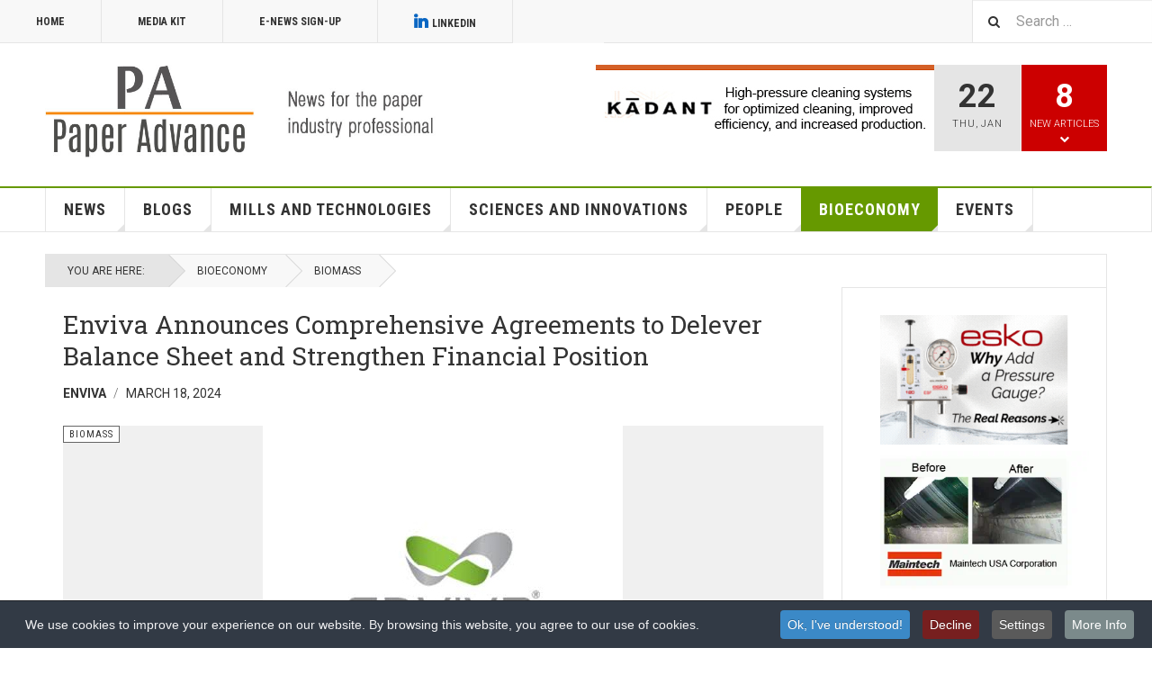

--- FILE ---
content_type: text/html; charset=utf-8
request_url: https://www.paperadvance.com/bioeconomy/biomass/enviva-announces-comprehensive-agreements-to-delever-balance-sheet-and-strengthen-financial-position.html
body_size: 20479
content:

<!DOCTYPE html>
<html lang="en-us" dir="ltr"
	  class='com_content view-article layout-blog itemid-2032 j54 j40 mm-hover  cat-green'>
<head>
<style>
/* Menu RSS */
.t3-wrapper .t3-topbar .t3-topnav .nav > li > a.boutonrss {
    color: #f8f8f8 !important;
    background-color: #f8f8f8 !important;
    border-right: #f8f8f8 !important;
}
/* Open on the go Pop Up */
div#aolp-wrap303 {
    top: 65% !important;
   box-shadow: 3px 3px 15px #00000054;
}
div#aolp-box-inner-303 p {
    font-size: 1.35em;
    line-height: 1.5em;
    padding: .5em;
}
/* fond banniere entête transparent */
.bannergroup {
    background: transparent !important; 
}
/* cacher espace blanc sous footer */
div#back-to-top {
    display: none;
}
/* bannière payante News-Home Home-1 et Home-11 */
.moduletable._homeBanner.home-1 {
    width: 68% !important;
    display: inline-block !important;
    vertical-align: top;
    margin:  0 0 .5em -1.4em !important;
}

.moduletable._homeBanner.Home-11 {
    width: 35% !important;
    display: inline-block !important;
    vertical-align: top;
    padding-left: 2em;
    margin: 0 -1.4em .5em 0 !important;
    float: right;
}
@media all and (min-width: 1px) and (max-width: 1024px) {
	.moduletable._homeBanner.home-1 {
	    width: 100% !important;
	    display: block !important;
	    vertical-align: top;
	    margin: .5em 0 .5em 0 !important;
	}

	.moduletable._homeBanner.Home-11 {
	    width: 100% !important;
	    display: block !important;
	    vertical-align: top;
	    padding-left: 0em;
	    margin: 0 0 .5em 0 !important;
	    float: none;
	}
}
/* cacher les tags à l'acceuil */
.home .tags {
	display: none !important;
}
/* cacher les tags dans la page magazine */
.layout-magazine.com_content.view-category .tags {
	display: none !important;
}
/* cacher le overflow dans les résumés */
.magazine-item-main {
    overflow: hidden !important;
}
/* More News cacher les liens aux articles */
.col.col-md-4.magazine-featured-links .magazine-links {
    display: none;
}
/* Style pour images dans module */
.featureArticlesImg img {
 width: 100% !important;
 height: auto !important;
}
.featureArticlesImg a {
    color: #000000;
    font-weight: 600;
    font-size: 1.35em !important;
    line-height: 1.25em;
}
.featureArticlesImg a:hover,
.featureArticlesImg a:active,
.featureArticlesImg a:focus {
    text-decoration:none
}
.addtoany_container {
    display: block;
    text-align: right;
    padding-bottom: 1em;
}
input#name,
input#email,
input#subject,
input#title,
input#company,
form textarea {
    width: 80% !important;
}
/* titre de niveau 1 */
h1.article-title {
    font-size: 2em !important;
}
@media all and (min-width: 1px) and (max-width: 756px) {
	h1.article-title {
	    font-size: 1.25em !important;
	}
}
@media all and (min-width: 758px) and (max-width: 1024px) {
	h1.article-title {
	    font-size: 1.65em !important;
	}
}
/* faire disparaître la colonne de droite en mobile */
@media all and (min-width: 1px) and (max-width: 992px) {
	.col.t3-sidebar.t3-sidebar-right.col-md-3 {
	    display: none !important;
	}
}
/* cacher medias sociaux sur mobile */
@media all and (min-width: 1px) and (max-width: 992px) {
	blockquote.article-intro .addtoany_container {
		display:none !important;
	}
}
/* article previous next */
@media all and (min-width: 1px) and (max-width: 992px) {
	ul.pager.pagenav a {
	    font-size: .9em;
	}
}
/* ligne grise sous le titre h1 accueil */
@media all and (min-width: 993px) and (max-width: 100000000000000px) {
	.t3-mainbody {
   		box-shadow: none !important;
	}
}
	.titreNiveau1 {
		margin: -.5em 0 1em 0 !important;
		padding: 0 !important;
		font-size: 1.25em !important;
		color: #61b1b3 !important;
		font-weight: normal;
        text-align: center !important;
	}

	@media all and (min-width: 1px) and (max-width: 992px) {
		.titreNiveau1 {
			margin: .5em 0 .5em 0 !important;
			padding: 0 !important;
			font-size: 1.15em !important;
			color: #61b1b3 !important;
			font-weight: normal;
            line-height: 1.25em;
		}
	}
       /* articles titre niveau 2 */
.article-content-main h2 {
    font-size: 1.15em !important;
}
/* articles titre niveau 3 */
.article-content-main h3 {
    font-size: 1.12em !important;
    font-family: Roboto, "Helvetica Neue", Helvetica, Arial, sans-serif;
}
.page-title, .page-header h1 {
    font-size: 1.5em !important;
}
.magazine-item-ct h2 {
    font-size: 1em !important;
    margin-top: 0;
}
.magazine-item-main .magazine-item-ct {
	height: auto !important;
	max-height: fit-content !important; 
}
section.article-intro h2 {
    font-size: 1em !important;
}
/* pour premier niveau des sujets */
.moduletable._titreniveau1 {
    padding: 1em 0 .5em 0;
    margin-bottom: 2em;
    border-bottom: 1px solid #b9b9b9;
}
.moduletable._titreniveau1 h1 {
    line-height: 1;
    margin: 0;
    font-family: "Roboto Condensed", "Arial Narrow", "Helvetica Neue", Helvetica, Arial, sans-serif;
    font-size: 1.5em !important;
    text-transform: uppercase;
font-weight: 500;
    color: #61b1b3 !important;
    text-align: left !important;
}
/* Titre des pages catégories */
.page-title, .page-header h1 {
    font-weight: 500 !important;
}
/* Spotlight Insdustry en bas des articles */
.view-category .moduletable._IndustryNewsMobile {
    display : none !important
}
@media all and (min-width: 993px) and (max-width: 10000000000000px) {
    .view-article .moduletable._IndustryNewsMobile {
        display: none !important;
    }
}
@media all and (min-width: 1px) and (max-width: 993px) {
    .view-article .moduletable._bannerArticle {
        display: none !important;
    }
}
/* Cacher Related artice top */
section.row.article-navigation.top {
    display: none !important;
}
</style>
<script type="application/ld+json">
{
  "@context": "http://schema.org",
  "@type": "WebPage",
  "publisher": {
    "@type": "Organization",
    "name": "Paper Advance",
    "logo": {
      "@type": "ImageObject",
      "url": "https://www.paperadvance.com/images/Paper-Advance-Logo.jpg",
      "width": 806,
      "height": 190
    }
  }
}
</script>
	<meta charset="utf-8">
	<meta name="robots" content="index, follow, max-snippet:-1, max-image-preview:large, max-video-preview:-1">
	<meta name="author" content="Enviva">
	<meta name="title" content="Enviva Announces Comprehensive Agreements to Delever Balance Sheet and Strengthen Financial Position">
	<meta name="metatitle" content="Enviva Announces Comprehensive Agreements to Delever Balance Sheet and Strengthen Financial Position">
	<meta name="twitter:title" content="Enviva Announces Comprehensive Agreements to Delever Balance Sheet and Strengthen Financial Position">
	<meta name="twitter:description" content="Enviva Announces Comprehensive Agreements to Delever Balance Sheet and Strengthen Financial Position">
	<meta property="og:title" content="Enviva Announces Comprehensive Agreements to Delever Balance Sheet and Strengthen Financial Position">
	<meta property="og:description" content="Enviva Announces Comprehensive Agreements to Delever Balance Sheet and Strengthen Financial Position">
	<meta property="og:url" content="https://www.paperadvance.com/bioeconomy/biomass/enviva-announces-comprehensive-agreements-to-delever-balance-sheet-and-strengthen-financial-position.html">
	<meta property="og:type" content="article">
	<meta name="description" content="Enviva Announces Comprehensive Agreements to Delever Balance Sheet and Strengthen Financial Position">
	<title>Enviva Announces Comprehensive Agreements to Delever Balance Sheet and Strengthen Financial Position</title>
	<link href="https://www.paperadvance.com/component/finder/search.opensearch?Itemid=2028" rel="search" title="OpenSearch Paper Advance" type="application/opensearchdescription+xml">
	<link href="/favicon.ico" rel="icon" type="image/vnd.microsoft.icon">
<link href="/media/vendor/awesomplete/css/awesomplete.css?1.1.7" rel="stylesheet">
	<link href="/t3-assets/dev/templates.ja_teline_v.less.bootstrap.less.css" rel="stylesheet">
	<link href="https://www.paperadvance.com/plugins/content/addtoany/addtoany.css" rel="stylesheet">
	<link href="/media/plg_system_jcepro/site/css/content.min.css?86aa0286b6232c4a5b58f892ce080277" rel="stylesheet">
	<link href="/media/plg_system_jcemediabox/css/jcemediabox.min.css?7d30aa8b30a57b85d658fcd54426884a" rel="stylesheet">
	<link href="/t3-assets/dev/plugins.system.t3.base-bs3.less.legacy-grid.less.css" rel="stylesheet">
	<link href="/plugins/system/t3/base-bs3/fonts/font-awesome/css/font-awesome.css" rel="stylesheet">
	<link href="/media/system/css/joomla-fontawesome.min.css" rel="stylesheet">
	<link href="/t3-assets/dev/plugins.system.t3.base-bs3.less.t3.less.css" rel="stylesheet">
	<link href="/t3-assets/dev/templates.ja_teline_v.less.core.less.css" rel="stylesheet">
	<link href="/t3-assets/dev/templates.ja_teline_v.less.typography.less.css" rel="stylesheet">
	<link href="/t3-assets/dev/templates.ja_teline_v.less.forms.less.css" rel="stylesheet">
	<link href="/t3-assets/dev/templates.ja_teline_v.less.navigation.less.css" rel="stylesheet">
	<link href="/t3-assets/dev/templates.ja_teline_v.less.navbar.less.css" rel="stylesheet">
	<link href="/t3-assets/dev/templates.ja_teline_v.less.modules.less.css" rel="stylesheet">
	<link href="/t3-assets/dev/templates.ja_teline_v.less.joomla.less.css" rel="stylesheet">
	<link href="/t3-assets/dev/templates.ja_teline_v.less.components.less.css" rel="stylesheet">
	<link href="/t3-assets/dev/templates.ja_teline_v.less.style.less.css" rel="stylesheet">
	<link href="/t3-assets/dev/templates.ja_teline_v.less.ie.less.css" rel="stylesheet">
	<link href="/t3-assets/dev/plugins.system.t3.base-bs3.less.legacy_j4.less.css" rel="stylesheet">
	<link href="/t3-assets/dev/templates.ja_teline_v.less.template.less.css" rel="stylesheet">
	<link href="/t3-assets/dev/plugins.system.t3.base-bs3.less.megamenu.less.css" rel="stylesheet">
	<link href="/t3-assets/dev/templates.ja_teline_v.less.megamenu.less.css" rel="stylesheet">
	<link href="/t3-assets/dev/plugins.system.t3.base-bs3.less.off-canvas.less.css" rel="stylesheet">
	<link href="/t3-assets/dev/templates.ja_teline_v.less.off-canvas.less.css" rel="stylesheet">
	<link href="/templates/ja_teline_v/fonts/font-awesome/css/font-awesome.min.css" rel="stylesheet">
	<link href="/templates/ja_teline_v/css/custom.css" rel="stylesheet">
	<link href="/t3-assets/dev/templates.ja_teline_v.acm.notification.less.style.less.css" rel="stylesheet">
	<link href="/plugins/system/cookiespolicynotificationbar/assets/css/cpnb-style.min.css" rel="stylesheet" media="all">
	<link href="/plugins/system/cookiespolicynotificationbar/assets/css/balloon.min.css" rel="stylesheet" media="all">
	<style>

/* BEGIN: Cookies Policy Notification Bar - J! system plugin (Powered by: Web357.com) */
.cpnb-outer { border-color: rgba(32, 34, 38, 1); }
.cpnb-outer.cpnb-div-position-top { border-bottom-width: 1px; }
.cpnb-outer.cpnb-div-position-bottom { border-top-width: 1px; }
.cpnb-outer.cpnb-div-position-top-left, .cpnb-outer.cpnb-div-position-top-right, .cpnb-outer.cpnb-div-position-bottom-left, .cpnb-outer.cpnb-div-position-bottom-right { border-width: 1px; }
.cpnb-message { color: #f1f1f3; }
.cpnb-message a { color: #ffffff }
.cpnb-button, .cpnb-button-ok, .cpnb-m-enableAllButton { -webkit-border-radius: 4px; -moz-border-radius: 4px; border-radius: 4px; font-size: 14px; color: #ffffff; background-color: rgba(59, 137, 199, 1); }
.cpnb-button:hover, .cpnb-button:focus, .cpnb-button-ok:hover, .cpnb-button-ok:focus, .cpnb-m-enableAllButton:hover, .cpnb-m-enableAllButton:focus { color: #ffffff; background-color: rgba(49, 118, 175, 1); }
.cpnb-button-decline, .cpnb-button-delete, .cpnb-button-decline-modal, .cpnb-m-DeclineAllButton { color: #ffffff; background-color: rgba(119, 31, 31, 1); }
.cpnb-button-decline:hover, .cpnb-button-decline:focus, .cpnb-button-delete:hover, .cpnb-button-delete:focus, .cpnb-button-decline-modal:hover, .cpnb-button-decline-modal:focus, .cpnb-m-DeclineAllButton:hover, .cpnb-m-DeclineAllButton:focus { color: #ffffff; background-color: rgba(175, 38, 20, 1); }
.cpnb-button-cancel, .cpnb-button-reload, .cpnb-button-cancel-modal { color: #ffffff; background-color: rgba(90, 90, 90, 1); }
.cpnb-button-cancel:hover, .cpnb-button-cancel:focus, .cpnb-button-reload:hover, .cpnb-button-reload:focus, .cpnb-button-cancel-modal:hover, .cpnb-button-cancel-modal:focus { color: #ffffff; background-color: rgba(54, 54, 54, 1); }
.cpnb-button-settings, .cpnb-button-settings-modal { color: #ffffff; background-color: rgba(90, 90, 90, 1); }
.cpnb-button-settings:hover, .cpnb-button-settings:focus, .cpnb-button-settings-modal:hover, .cpnb-button-settings-modal:focus { color: #ffffff; background-color: rgba(54, 54, 54, 1); }
.cpnb-button-more-default, .cpnb-button-more-modal { color: #ffffff; background-color: rgba(123, 138, 139, 1); }
.cpnb-button-more-default:hover, .cpnb-button-more-modal:hover, .cpnb-button-more-default:focus, .cpnb-button-more-modal:focus { color: #ffffff; background-color: rgba(105, 118, 119, 1); }
.cpnb-m-SaveChangesButton { color: #ffffff; background-color: rgba(133, 199, 136, 1); }
.cpnb-m-SaveChangesButton:hover, .cpnb-m-SaveChangesButton:focus { color: #ffffff; background-color: rgba(96, 153, 100, 1); }
@media only screen and (max-width: 600px) {
.cpnb-left-menu-toggle::after, .cpnb-left-menu-toggle-button {
content: "Categories";
}
}
/* END: Cookies Policy Notification Bar - J! system plugin (Powered by: Web357.com) */
</style>
<script src="/media/vendor/jquery/js/jquery.min.js?3.7.1"></script>
	<script src="/media/legacy/js/jquery-noconflict.min.js?504da4"></script>
	<script type="application/json" class="joomla-script-options new">{"media-picker-api":{"apiBaseUrl":"https:\/\/www.paperadvance.com\/index.php?option=com_media&format=json"},"joomla.jtext":{"MOD_FINDER_SEARCH_VALUE":"Search &hellip;"},"finder-search":{"url":"\/component\/finder\/?task=suggestions.suggest&amp;format=json&amp;tmpl=component&amp;Itemid=2028"},"system.paths":{"root":"","rootFull":"https:\/\/www.paperadvance.com\/","base":"","baseFull":"https:\/\/www.paperadvance.com\/"},"csrf.token":"99a135fbcba4c3a959c65619c985e447"}</script>
	<script src="/media/system/js/core.min.js?a3d8f8"></script>
	<script src="/media/vendor/webcomponentsjs/js/webcomponents-bundle.min.js?2.8.0" nomodule defer></script>
	<script src="/media/vendor/bootstrap/js/popover.min.js?5.3.8" type="module"></script>
	<script src="/media/system/js/joomla-hidden-mail.min.js?80d9c7" type="module"></script>
	<script src="/media/vendor/awesomplete/js/awesomplete.min.js?1.1.7" defer></script>
	<script src="/media/com_finder/js/finder.min.js?755761" type="module"></script>
	<script src="https://static.addtoany.com/menu/page.js" defer></script>
	<script src="/media/plg_system_jcemediabox/js/jcemediabox.min.js?7d30aa8b30a57b85d658fcd54426884a"></script>
	<script src="/plugins/system/t3/base-bs3/bootstrap/js/bootstrap.js"></script>
	<script src="/plugins/system/t3/base-bs3/js/jquery.tap.min.js"></script>
	<script src="/plugins/system/t3/base-bs3/js/off-canvas.js"></script>
	<script src="/plugins/system/t3/base-bs3/js/script.js"></script>
	<script src="/plugins/system/t3/base-bs3/js/menu.js"></script>
	<script src="/plugins/system/t3/base-bs3/js/jquery.ckie.js"></script>
	<script src="/templates/ja_teline_v/js/script.js"></script>
	<script src="/templates/ja_teline_v/acm/notification/js/script.js"></script>
	<script src="/plugins/system/cookiespolicynotificationbar/assets/js/cookies-policy-notification-bar.min.js"></script>
	<script>jQuery(document).ready(function(){WfMediabox.init({"base":"\/","theme":"standard","width":"","height":"","lightbox":0,"shadowbox":0,"icons":1,"overlay":1,"overlay_opacity":0.8,"overlay_color":"#000000","transition_speed":500,"close":2,"labels":{"close":"Close","next":"Next","previous":"Previous","cancel":"Cancel","numbers":"{{numbers}}","numbers_count":"{{current}} of {{total}}","download":"Download"},"swipe":true,"expand_on_click":true});});</script>
	<script>
	var ja_base_uri = "";
</script>
	<script>

// BEGIN: Cookies Policy Notification Bar - J! system plugin (Powered by: Web357.com)
var cpnb_config = {"w357_joomla_caching":1,"w357_position":"bottom","w357_show_close_x_icon":"1","w357_hide_after_time":"yes","w357_duration":"60","w357_animate_duration":"1000","w357_limit":"0","w357_message":"We use cookies to improve your experience on our website. By browsing this website, you agree to our use of cookies.","w357_display_ok_btn":"1","w357_buttonText":"Ok, I\u0027ve understood!","w357_display_decline_btn":"1","w357_buttonDeclineText":"Decline","w357_display_cancel_btn":"0","w357_buttonCancelText":"Cancel","w357_display_settings_btn":"1","w357_buttonSettingsText":"Settings","w357_buttonMoreText":"More Info","w357_buttonMoreLink":"","w357_display_more_info_btn":"1","w357_fontColor":"#f1f1f3","w357_linkColor":"#ffffff","w357_fontSize":"14px","w357_backgroundColor":"rgba(50, 58, 69, 1)","w357_borderWidth":"1","w357_body_cover":"1","w357_overlay_state":"0","w357_overlay_color":"rgba(10, 10, 10, 0.3)","w357_height":"auto","w357_cookie_name":"cookiesDirective","w357_link_target":"_self","w357_popup_width":"800","w357_popup_height":"600","w357_customText":"\u003Ch1\u003ECookies Policy\u003C\/h1\u003E\u003Chr\u003E\u003Ch3\u003EGeneral Use\u003C\/h3\u003E\u003Cp\u003EWe use cookies, tracking pixels and related technologies on our website. Cookies are small data files that are served by our platform and stored on your device. Our site uses cookies dropped by us or third parties for a variety of purposes including to operate and personalize the website. Also, cookies may also be used to track how you use the site to target ads to you on other websites.\u003C\/p\u003E\u003Ch3\u003EThird Parties\u003C\/h3\u003E\u003Cp\u003EOur website employs the use the various third-party services. Through the use of our website, these services may place anonymous cookies on the Visitor\u0026apos;s browser and may send their own cookies to the Visitor\u0026apos;s cookie file. Some of these services include but are not limited to: Google, Facebook, Twitter, Adroll, MailChimp, Sucuri, Intercom and other social networks, advertising agencies, security firewalls, analytics companies and service providers. These services may also collect and use anonymous identifiers such as IP Address, HTTP Referrer, Unique Device Identifier and other non-personally identifiable information and server logs.\u003C\/p\u003E\u003Chr\u003E","w357_more_info_btn_type":"custom_text","w357_blockCookies":"1","w357_autoAcceptAfterScrolling":"0","w357_numOfScrolledPixelsBeforeAutoAccept":"300","w357_reloadPageAfterAccept":"1","w357_enableConfirmationAlerts":"0","w357_enableConfirmationAlertsForAcceptBtn":0,"w357_enableConfirmationAlertsForDeclineBtn":0,"w357_enableConfirmationAlertsForDeleteBtn":0,"w357_confirm_allow_msg":"Performing this action will enable all cookies set by this website. Are you sure that you want to enable all cookies on this website?","w357_confirm_delete_msg":"Performing this action will remove all cookies set by this website. Are you sure that you want to disable and delete all cookies from your browser?","w357_show_in_iframes":"0","w357_shortcode_is_enabled_on_this_page":0,"w357_base_url":"https:\/\/www.paperadvance.com\/","w357_base_ajax_url":"https:\/\/www.paperadvance.com\/","w357_current_url":"https:\/\/www.paperadvance.com\/bioeconomy\/biomass\/enviva-announces-comprehensive-agreements-to-delever-balance-sheet-and-strengthen-financial-position.html","w357_always_display":"0","w357_show_notification_bar":true,"w357_expiration_cookieSettings":"365","w357_expiration_cookieAccept":"365","w357_expiration_cookieDecline":"180","w357_expiration_cookieCancel":"3","w357_accept_button_class_notification_bar":"cpnb-accept-btn","w357_decline_button_class_notification_bar":"cpnb-decline-btn","w357_cancel_button_class_notification_bar":"cpnb-cancel-btn","w357_settings_button_class_notification_bar":"cpnb-settings-btn","w357_moreinfo_button_class_notification_bar":"cpnb-moreinfo-btn","w357_accept_button_class_notification_bar_modal_window":"cpnb-accept-btn-m","w357_decline_button_class_notification_bar_modal_window":"cpnb-decline-btn-m","w357_save_button_class_notification_bar_modal_window":"cpnb-save-btn-m","w357_buttons_ordering":"[\u0022ok\u0022,\u0022decline\u0022,\u0022cancel\u0022,\u0022settings\u0022,\u0022moreinfo\u0022]"};
// END: Cookies Policy Notification Bar - J! system plugin (Powered by: Web357.com)
</script>
	<script>

// BEGIN: Cookies Policy Notification Bar - J! system plugin (Powered by: Web357.com)
var cpnb_cookiesCategories = {"cookie_categories_group0":{"cookie_category_id":"required-cookies","cookie_category_name":"Required Cookies","cookie_category_description":"The Required or Functional cookies relate to the functionality of our websites and allow us to improve the service we offer to you through our websites, for example by allowing you to carry information across pages of our website to avoid you having to re-enter information, or by recognizing your preferences when you return to our website.","cookie_category_checked_by_default":"2","cookie_category_status":"1"},"cookie_categories_group1":{"cookie_category_id":"analytical-cookies","cookie_category_name":"Analytical Cookies","cookie_category_description":"Analytical cookies allow us to recognize and to count the number of visitors to our website, to see how visitors move around the website when they are using it and to record which content viewers view and are interested in. This helps us to determine how frequently particular pages and advertisements are visited and to determine the most popular areas of our website. This helps us to improve the service which we offer to you by helping us make sure our users are finding the information they are looking for, by providing anonymized demographic data to third parties in order to target advertising more appropriately to you, and by tracking the success of advertising campaigns on our website.","cookie_category_checked_by_default":"1","cookie_category_status":"1"},"cookie_categories_group2":{"cookie_category_id":"social-media-cookies","cookie_category_name":"Social Media","cookie_category_description":"These cookies allow you to share Website content with social media platforms (e.g., Facebook, Twitter, Instagram). We have no control over these cookies as they are set by the social media platforms themselves.","cookie_category_checked_by_default":"1","cookie_category_status":"0"},"cookie_categories_group3":{"cookie_category_id":"targeted-advertising-cookies","cookie_category_name":"Targeted Advertising Cookies","cookie_category_description":"Advertising and targeting cookies are used to deliver advertisements more relevant to you, but can also limit the number of times you see an advertisement and be used to chart the effectiveness of an ad campaign by tracking users’ clicks. They can also provide security in transactions. They are usually placed by third-party advertising networks with a website operator’s permission but can be placed by the operator themselves. They can remember that you have visited a website, and this information can be shared with other organizations, including other advertisers. They cannot determine who you are though, as the data collected is never linked to your profile. ","cookie_category_checked_by_default":"1","cookie_category_status":"0"}};
// END: Cookies Policy Notification Bar - J! system plugin (Powered by: Web357.com)
</script>
	<script>

// BEGIN: Cookies Policy Notification Bar - J! system plugin (Powered by: Web357.com)
var cpnb_manager = {"w357_m_modalState":"1","w357_m_floatButtonState":"1","w357_m_floatButtonPosition":"bottom_left","w357_m_HashLink":"cookies","w357_m_modal_menuItemSelectedBgColor":"rgba(200, 200, 200, 1)","w357_m_saveChangesButtonColorAfterChange":"rgba(13, 92, 45, 1)","w357_m_floatButtonIconSrc":"https:\/\/www.paperadvance.com\/media\/plg_system_cookiespolicynotificationbar\/icons\/cpnb-cookies-manager-icon-1-64x64.png","w357_m_FloatButtonIconType":"image","w357_m_FloatButtonIconFontAwesomeName":"fas fa-cookie-bite","w357_m_FloatButtonIconFontAwesomeSize":"fa-lg","w357_m_FloatButtonIconFontAwesomeColor":"rgba(61, 47, 44, 0.84)","w357_m_FloatButtonIconUikitName":"cog","w357_m_FloatButtonIconUikitSize":"1","w357_m_FloatButtonIconUikitColor":"rgba(61, 47, 44, 0.84)","w357_m_floatButtonText":"Cookies Manager","w357_m_modalHeadingText":"Advanced Cookie Settings","w357_m_checkboxText":"Enabled","w357_m_lockedText":"(Locked)","w357_m_EnableAllButtonText":"Allow All Cookies","w357_m_DeclineAllButtonText":"Decline All Cookies","w357_m_SaveChangesButtonText":"Save Settings","w357_m_confirmationAlertRequiredCookies":"These cookies are strictly necessary for this website. You can\u0027t disable this category of cookies. Thank you for understanding!"};
// END: Cookies Policy Notification Bar - J! system plugin (Powered by: Web357.com)
</script>
	<meta property="og:type" content="article" />
<link rel="image_src" content="https://www.paperadvance.com/" />
<meta property="og:image" content="https://www.paperadvance.com/" />
<meta property="article:tag" content="" />
	<link href="https://www.paperadvance.com/bioeconomy/biomass/enviva-announces-comprehensive-agreements-to-delever-balance-sheet-and-strengthen-financial-position.html" rel="canonical" />
	<!-- Start: Google Structured Data -->
<script type="application/ld+json" data-type="gsd"> { "@context": "https://schema.org", "@type": "BreadcrumbList", "itemListElement": [ { "@type": "ListItem", "position": 1, "name": "home", "item": "https://www.paperadvance.com" }, { "@type": "ListItem", "position": 2, "name": "Bioeconomy", "item": "https://www.paperadvance.com/bioeconomy.html" }, { "@type": "ListItem", "position": 3, "name": "Biomass", "item": "https://www.paperadvance.com/bioeconomy/biomass.html" }, { "@type": "ListItem", "position": 4, "name": "Enviva Announces Comprehensive Agreements to Delever Balance Sheet and Strengthen Financial Position", "item": "https://www.paperadvance.com/bioeconomy/biomass/enviva-announces-comprehensive-agreements-to-delever-balance-sheet-and-strengthen-financial-position.html" } ] } </script> <script type="application/ld+json" data-type="gsd"> { "@context": "https://schema.org", "@type": "NewsArticle", "mainEntityOfPage": { "@type": "WebPage", "@id": "https://www.paperadvance.com/bioeconomy/biomass/enviva-announces-comprehensive-agreements-to-delever-balance-sheet-and-strengthen-financial-position.html" }, "headline": "Enviva Announces Comprehensive Agreements to Delever Balance Sheet and Strengthen Financial Position", "description": "Restructuring Plan Expected to Reduce Debt by Approximately $1.0 Billion, Improve Profitability, and Better Position the Business for Long-Term Success", "image": { "@type": "ImageObject", "url": "https://www.paperadvance.com/" }, "publisher": { "@type": "Organization", "name": "Paper Advance", "logo": { "@type": "ImageObject", "url": "https://www.paperadvance.com/images/Paper-Advance-Logo.jpg" } }, "author": { "@type": "Person", "name": "Editorial Team", "url": "https://www.paperadvance.com/bioeconomy/biomass/enviva-announces-comprehensive-agreements-to-delever-balance-sheet-and-strengthen-financial-position.html" }, "datePublished": "2024-03-18T10:06:49-04:00", "dateCreated": "2024-03-18T10:06:51-04:00", "dateModified": "2024-03-18T10:19:02-04:00" } </script>
<!-- End: Google Structured Data -->

	
<!-- META FOR IOS & HANDHELD -->
	<meta name="viewport" content="width=device-width, initial-scale=1.0, maximum-scale=1.0, user-scalable=no"/>
	<style type="text/stylesheet">
		@-webkit-viewport   { width: device-width; }
		@-moz-viewport      { width: device-width; }
		@-ms-viewport       { width: device-width; }
		@-o-viewport        { width: device-width; }
		@viewport           { width: device-width; }
	</style>
	<script type="text/javascript">
		//<![CDATA[
		if (navigator.userAgent.match(/IEMobile\/10\.0/)) {
			var msViewportStyle = document.createElement("style");
			msViewportStyle.appendChild(
				document.createTextNode("@-ms-viewport{width:auto!important}")
			);
			document.getElementsByTagName("head")[0].appendChild(msViewportStyle);
		}
		//]]>
	</script>
<meta name="HandheldFriendly" content="true"/>
<meta name="apple-mobile-web-app-capable" content="YES"/>
<!-- //META FOR IOS & HANDHELD -->



<!-- GOOGLE FONTS -->
<link href='https://fonts.googleapis.com/css?family=Roboto:400,400italic,300,300italic,700,700italic' rel='stylesheet' type='text/css'>
<link href='https://fonts.googleapis.com/css?family=Roboto+Slab:400,300,700' rel='stylesheet' type='text/css'>
<link href='https://fonts.googleapis.com/css?family=Roboto+Condensed:700,400' rel='stylesheet' type='text/css'>
<!--//GOOGLE FONTS -->


<!-- Le HTML5 shim and media query for IE8 support -->
<!--[if lt IE 9]>
<script src="//html5shim.googlecode.com/svn/trunk/html5.js"></script>
<script type="text/javascript" src="/plugins/system/t3/base-bs3/js/respond.min.js"></script>
<![endif]-->

<!-- You can add Google Analytics here or use T3 Injection feature -->
<!-- Google tag (gtag.js) -->
<script async src="https://www.googletagmanager.com/gtag/js?id=G-15587DNME2"></script>
<script>
  window.dataLayer = window.dataLayer || [];
  function gtag(){dataLayer.push(arguments);}
  gtag('js', new Date());

  gtag('config', 'G-15587DNME2');
</script>
<meta name="google-site-verification" content="uEFLEipT4MrwQUwgC5MPRxpRxyigMPv5G7cIHIReAm8" />
</head>

<body>

<div class="t3-wrapper"> <!-- Need this wrapper for off-canvas menu. Remove if you don't use of-canvas -->

  
	<!-- TOPBAR -->
	<div class="t3-topbar">

		<div class="top-left">
			<nav class="t3-topnav">
				<ul class="nav nav-pills nav-stacked menu">
<li class="item-2028 default"><a href="/" class="nav-icon nav-magazine tophover">Home</a></li><li class="item-604"><a href="https://paperadvance.infoshere.com/media-kit/" class="">Media Kit </a></li><li class="item-138"><a href="https://paperadvance.infoshere.com/" class="nav-icon nav-blog tophover">E-NEWS SIGN-UP </a></li><li class="item-822"><a href="https://www.linkedin.com/company/paperadvance/" class="linklinkedin" target="_blank" rel="noopener noreferrer">LINKEDIN </a></li><li class="item-2125"><a href="https://www.paperadvance.com/index.php?option=com_jmap&amp;view=sitemap&amp;format=rss" class="boutonrss" target="_blank" rel="noopener noreferrer">RSS </a></li></ul>

			</nav>
		</div>

		<div class="top-right">
			
<div class="module-search">
	<form class="mod-finder js-finder-searchform form-search" action="/component/finder/search.html?Itemid=2028" method="get" role="search">
		<label for="mod-finder-searchword342" class="finder">Search</label><input type="text" name="q" id="mod-finder-searchword342" class="js-finder-search-query form-control" value="" placeholder="Search &hellip;">		<span class="fa fa-search"></span>
						<input type="hidden" name="Itemid" value="2028">	</form>
</div>
		</div>

	</div>

			<script>
			(function ($) {
				$('.t3-topnav li.item-113').addClass('active');
			})(jQuery);
		</script>
		<!-- //TOP BAR -->

  
  
<!-- HEADER -->
<header id="t3-header" class="t3-header">
	<div class="container">
		<div class="row">

			<div class="col-md-5 header-left">

				<!-- OFF CANVAS TOGGLE -->
				
<button class="btn btn-default off-canvas-toggle" type="button" data-pos="left" data-nav="#t3-off-canvas" data-effect="off-canvas-effect-4">
  <i class="fa fa-bars"></i>
</button>

<div id="t3-off-canvas" class="t3-off-canvas">

  <div class="t3-off-canvas-header">
    <!-- <h2 class="t3-off-canvas-header-title">Sidebar</h2> -->
    <button type="button" class="close" data-dismiss="modal" aria-hidden="true">&times;</button>
  </div>

  <div class="t3-off-canvas-body">
    <div class="t3-module module " id="Mod216"><div class="module-inner"><div class="module-ct"><ul class="nav nav-pills nav-stacked menu">
<li class="item-2028 default"><a href="/" class="nav-icon nav-magazine tophover">Home</a></li><li class="item-604"><a href="https://paperadvance.infoshere.com/media-kit/" class="">Media Kit </a></li><li class="item-138"><a href="https://paperadvance.infoshere.com/" class="nav-icon nav-blog tophover">E-NEWS SIGN-UP </a></li><li class="item-822"><a href="https://www.linkedin.com/company/paperadvance/" class="linklinkedin" target="_blank" rel="noopener noreferrer">LINKEDIN </a></li><li class="item-2125"><a href="https://www.paperadvance.com/index.php?option=com_jmap&amp;view=sitemap&amp;format=rss" class="boutonrss" target="_blank" rel="noopener noreferrer">RSS </a></li></ul>
</div></div></div><div class="t3-module module " id="Mod217"><div class="module-inner"><div class="module-ct"><ul class="nav nav-pills nav-stacked menu">
<li class="item-1936 deeper dropdown parent"><a href="/news.html" class=" dropdown-toggle" data-toggle="dropdown">News<em class="caret"></em></a><ul class="dropdown-menu"><li class="item-1937"><a href="/news/industry-news.html" class="">Industry News</a></li><li class="item-1938"><a href="/news/international-news.html" class="">International News</a></li><li class="item-1939"><a href="/news/financial-news.html" class="">Financial News</a></li><li class="item-1940"><a href="/news/market-analysis.html" class="">Market analysis</a></li><li class="item-1941"><a href="/news/sustainability.html" class="">Sustainability</a></li></ul></li><li class="item-1942 deeper dropdown parent"><a href="/blogs.html" class=" dropdown-toggle" data-toggle="dropdown">Blogs<em class="caret"></em></a><ul class="dropdown-menu"><li class="item-1943"><a href="/blogs/martin-fairbank.html" class="">Martin Fairbank</a></li><li class="item-2001"><a href="/blogs/jacques-perreault.html" class="">Jacques Perreault</a></li><li class="item-1944"><a href="/blogs/fpinnovations.html" class="">FPInnovations</a></li><li class="item-1945"><a href="/blogs/fpac.html" class="">FPAC</a></li><li class="item-1946"><a href="/blogs/fsc.html" class="">FSC</a></li><li class="item-1947"><a href="/blogs/innofibre.html" class="">Innofibre</a></li><li class="item-1948"><a href="/blogs/laurentide-controls.html" class="">Laurentide Controls</a></li><li class="item-1949"><a href="/blogs/ppec.html" class="">PPEC</a></li><li class="item-1951"><a href="/blogs/resourcewise.html" class="">ResourceWise</a></li></ul></li><li class="item-272 deeper dropdown parent"><a href="/mills-technologies.html" class=" dropdown-toggle" data-toggle="dropdown">Mills and technologies<em class="caret"></em></a><ul class="dropdown-menu"><li class="item-1656"><a href="/mills-technologies/process-optimization.html" class="">Process Optimization</a></li><li class="item-1893"><a href="/mills-technologies/digital-automation.html" class="">Digital Automation</a></li><li class="item-1657"><a href="/mills-technologies/power-and-energy.html" class="">Power and Energy</a></li><li class="item-1658"><a href="/mills-technologies/maintenance.html" class="">Maintenance</a></li><li class="item-1659"><a href="/mills-technologies/technologies.html" class="">Technologies</a></li><li class="item-1660"><a href="/mills-technologies/safety.html" class="">Safety</a></li><li class="item-1661"><a href="/mills-technologies/company-profile.html" class="">Company profile</a></li></ul></li><li class="item-145 deeper dropdown parent"><a href="/sciences-innovations.html" class=" dropdown-toggle" data-toggle="dropdown">Sciences and Innovations<em class="caret"></em></a><ul class="dropdown-menu"><li class="item-1662"><a href="/sciences-innovations/paper-advancement.html" class="">Paper Advancement</a></li><li class="item-1663"><a href="/sciences-innovations/sciences.html" class="">Sciences</a></li></ul></li><li class="item-142 deeper dropdown parent"><a href="/people.html" class=" dropdown-toggle" data-toggle="dropdown">People<em class="caret"></em></a><ul class="dropdown-menu"><li class="item-1664"><a href="/people/interviews.html" class="">Interviews</a></li><li class="item-1665"><a href="/people/industry-people.html" class="">Industry People</a></li></ul></li><li class="item-1960 active deeper dropdown parent"><a href="/bioeconomy.html" class=" dropdown-toggle" data-toggle="dropdown">Bioeconomy<em class="caret"></em></a><ul class="dropdown-menu"><li class="item-2030"><a href="/bioeconomy/biomaterials.html" class="">Biomaterials</a></li><li class="item-2031"><a href="/bioeconomy/biorefinery.html" class="">Biorefinery</a></li><li class="item-2032 current active"><a href="/bioeconomy/biomass.html" class="">Biomass</a></li><li class="item-2033"><a href="/bioeconomy/biofuels.html" class="">Biofuels</a></li></ul></li><li class="item-2034 deeper dropdown parent"><a href="/next-events.html" class=" dropdown-toggle" data-toggle="dropdown">Events<em class="caret"></em></a><ul class="dropdown-menu"><li class="item-2035"><a href="/next-events/event-news.html" class="">Event News</a></li><li class="item-2036"><a href="/next-events/events.html" class="">Events</a></li></ul></li></ul>
</div></div></div>
  </div>

</div>

				<!-- // OFF CANVAS TOGGLE -->

				<!-- LOGO -->
				<div class="logo">
					<div class="logo-image logo-control">
						<a href="/" title="Paper Advance">
															<img class="logo-img" src="/images/logos/Paper-Advance-Logo_desktop_3.jpg" alt="Paper Advance" />
																						<img class="logo-img-sm" src="/images/logo_small-3.png" alt="Paper Advance" />
														<span>Paper Advance</span>
						</a>
						<small class="site-slogan"></small>
					</div>
				</div>
				<!-- //LOGO -->

			</div>

			<!-- HEADER RIGHT -->
			<div class="col-md-7 header-right">
				<div class="header-right-inner t3-d-flex">

					<div class="col t3-flex-1 trending ">
						<div class="mod-banners bannergroup">

    <div class="mod-banners__item banneritem">
                                                                                                                                                                                                                                                                                                                                                                <a
                            href="/component/banners/click/120.html" target="_blank" rel="noopener noreferrer"
                            title="Kadant - Leaderboard">
                            <img src="https://www.paperadvance.com/images/banners/2025/kadant-noTrace-376x96-29dec25.gif" alt="Kadant - Leaderboard">                        </a>
                                                            </div>

</div>

					</div>

					<div class="col calendar">
												<div class="col-inner">
						  <span class="number date">22</span>
						  <div class="text">
						    <span class="day">Thu</span>, <span class="month">Jan</span>
						  </div>
						</div>
					</div>

										<div class="col whatsnew ">
						<div class="col-inner">
							
		<div class="whatsnew-alert" data-url="https://www.paperadvance.com/?t3action=module&amp;mid=201&amp;style=raw">
		<span class="number">8</span>
		<span class="text">New Articles</span>
		<span class="text indicator"><i class="fa fa-chevron-down"></i></span>
	</div>


						</div>
					</div>
					
				</div>
			</div>
			<!-- // HEADER RIGHT -->

		</div>
	</div>
</header>
<!-- // HEADER -->


  
<!-- MAIN NAVIGATION -->
<nav id="t3-mainnav" class="wrap navbar navbar-default t3-mainnav">
	<div class="container">

		<!-- Brand and toggle get grouped for better mobile display -->
		<div class="navbar-header">
					</div>

		
		<div class="t3-navbar navbar-collapse collapse">
			<div  class="t3-megamenu"  data-responsive="true">
<ul itemscope itemtype="http://www.schema.org/SiteNavigationElement" class="nav navbar-nav level0">
<li itemprop='name' class="dropdown mega" data-id="1936" data-level="1">
<a itemprop='url' class=" dropdown-toggle"  href="/news.html"   data-target="#" data-toggle="dropdown">News <em class="caret"></em></a>

<div class="nav-child dropdown-menu mega-dropdown-menu"  ><div class="mega-dropdown-inner">
<div class="row">
<div class="col-xs-12 mega-col-nav" data-width="12"><div class="mega-inner">
<ul itemscope itemtype="http://www.schema.org/SiteNavigationElement" class="mega-nav level1">
<li itemprop='name'  data-id="1937" data-level="2">
<a itemprop='url' class=""  href="/news/industry-news.html"   data-target="#">Industry News </a>

</li>
<li itemprop='name'  data-id="1938" data-level="2">
<a itemprop='url' class=""  href="/news/international-news.html"   data-target="#">International News </a>

</li>
<li itemprop='name'  data-id="1939" data-level="2">
<a itemprop='url' class=""  href="/news/financial-news.html"   data-target="#">Financial News </a>

</li>
<li itemprop='name'  data-id="1940" data-level="2">
<a itemprop='url' class=""  href="/news/market-analysis.html"   data-target="#">Market analysis </a>

</li>
<li itemprop='name'  data-id="1941" data-level="2">
<a itemprop='url' class=""  href="/news/sustainability.html"   data-target="#">Sustainability </a>

</li>
</ul>
</div></div>
</div>
</div></div>
</li>
<li itemprop='name' class="dropdown mega" data-id="1942" data-level="1">
<a itemprop='url' class=" dropdown-toggle"  href="/blogs.html"   data-target="#" data-toggle="dropdown">Blogs <em class="caret"></em></a>

<div class="nav-child dropdown-menu mega-dropdown-menu"  ><div class="mega-dropdown-inner">
<div class="row">
<div class="col-xs-12 mega-col-nav" data-width="12"><div class="mega-inner">
<ul itemscope itemtype="http://www.schema.org/SiteNavigationElement" class="mega-nav level1">
<li itemprop='name'  data-id="1943" data-level="2">
<a itemprop='url' class=""  href="/blogs/martin-fairbank.html"   data-target="#">Martin Fairbank </a>

</li>
<li itemprop='name'  data-id="2001" data-level="2">
<a itemprop='url' class=""  href="/blogs/jacques-perreault.html"   data-target="#">Jacques Perreault </a>

</li>
<li itemprop='name'  data-id="1944" data-level="2">
<a itemprop='url' class=""  href="/blogs/fpinnovations.html"   data-target="#">FPInnovations </a>

</li>
<li itemprop='name'  data-id="1945" data-level="2">
<a itemprop='url' class=""  href="/blogs/fpac.html"   data-target="#">FPAC </a>

</li>
<li itemprop='name'  data-id="1946" data-level="2">
<a itemprop='url' class=""  href="/blogs/fsc.html"   data-target="#">FSC </a>

</li>
<li itemprop='name'  data-id="1947" data-level="2">
<a itemprop='url' class=""  href="/blogs/innofibre.html"   data-target="#">Innofibre </a>

</li>
<li itemprop='name'  data-id="1948" data-level="2">
<a itemprop='url' class=""  href="/blogs/laurentide-controls.html"   data-target="#">Laurentide Controls </a>

</li>
<li itemprop='name'  data-id="1949" data-level="2">
<a itemprop='url' class=""  href="/blogs/ppec.html"   data-target="#">PPEC </a>

</li>
<li itemprop='name'  data-id="1951" data-level="2">
<a itemprop='url' class=""  href="/blogs/resourcewise.html"   data-target="#">ResourceWise </a>

</li>
</ul>
</div></div>
</div>
</div></div>
</li>
<li itemprop='name' class="dropdown mega" data-id="272" data-level="1">
<a itemprop='url' class=" dropdown-toggle"  href="/mills-technologies.html"   data-target="#" data-toggle="dropdown">Mills and technologies <em class="caret"></em></a>

<div class="nav-child dropdown-menu mega-dropdown-menu"  ><div class="mega-dropdown-inner">
<div class="row">
<div class="col-xs-12 mega-col-nav" data-width="12"><div class="mega-inner">
<ul itemscope itemtype="http://www.schema.org/SiteNavigationElement" class="mega-nav level1">
<li itemprop='name'  data-id="1656" data-level="2">
<a itemprop='url' class=""  href="/mills-technologies/process-optimization.html"   data-target="#">Process Optimization </a>

</li>
<li itemprop='name'  data-id="1893" data-level="2">
<a itemprop='url' class=""  href="/mills-technologies/digital-automation.html"   data-target="#">Digital Automation </a>

</li>
<li itemprop='name'  data-id="1657" data-level="2">
<a itemprop='url' class=""  href="/mills-technologies/power-and-energy.html"   data-target="#">Power and Energy </a>

</li>
<li itemprop='name'  data-id="1658" data-level="2">
<a itemprop='url' class=""  href="/mills-technologies/maintenance.html"   data-target="#">Maintenance </a>

</li>
<li itemprop='name'  data-id="1659" data-level="2">
<a itemprop='url' class=""  href="/mills-technologies/technologies.html"   data-target="#">Technologies </a>

</li>
<li itemprop='name'  data-id="1660" data-level="2">
<a itemprop='url' class=""  href="/mills-technologies/safety.html"   data-target="#">Safety </a>

</li>
<li itemprop='name'  data-id="1661" data-level="2">
<a itemprop='url' class=""  href="/mills-technologies/company-profile.html"   data-target="#">Company profile </a>

</li>
</ul>
</div></div>
</div>
</div></div>
</li>
<li itemprop='name' class="dropdown mega" data-id="145" data-level="1">
<a itemprop='url' class=" dropdown-toggle"  href="/sciences-innovations.html"   data-target="#" data-toggle="dropdown">Sciences and Innovations <em class="caret"></em></a>

<div class="nav-child dropdown-menu mega-dropdown-menu"  ><div class="mega-dropdown-inner">
<div class="row">
<div class="col-xs-12 mega-col-nav" data-width="12"><div class="mega-inner">
<ul itemscope itemtype="http://www.schema.org/SiteNavigationElement" class="mega-nav level1">
<li itemprop='name'  data-id="1662" data-level="2">
<a itemprop='url' class=""  href="/sciences-innovations/paper-advancement.html"   data-target="#">Paper Advancement </a>

</li>
<li itemprop='name'  data-id="1663" data-level="2">
<a itemprop='url' class=""  href="/sciences-innovations/sciences.html"   data-target="#">Sciences </a>

</li>
</ul>
</div></div>
</div>
</div></div>
</li>
<li itemprop='name' class="dropdown mega" data-id="142" data-level="1">
<a itemprop='url' class=" dropdown-toggle"  href="/people.html"   data-target="#" data-toggle="dropdown">People <em class="caret"></em></a>

<div class="nav-child dropdown-menu mega-dropdown-menu"  ><div class="mega-dropdown-inner">
<div class="row">
<div class="col-xs-12 mega-col-nav" data-width="12"><div class="mega-inner">
<ul itemscope itemtype="http://www.schema.org/SiteNavigationElement" class="mega-nav level1">
<li itemprop='name'  data-id="1664" data-level="2">
<a itemprop='url' class=""  href="/people/interviews.html"   data-target="#">Interviews </a>

</li>
<li itemprop='name'  data-id="1665" data-level="2">
<a itemprop='url' class=""  href="/people/industry-people.html"   data-target="#">Industry People </a>

</li>
</ul>
</div></div>
</div>
</div></div>
</li>
<li itemprop='name' class="active dropdown mega" data-id="1960" data-level="1">
<a itemprop='url' class=" dropdown-toggle"  href="/bioeconomy.html"   data-target="#" data-toggle="dropdown">Bioeconomy <em class="caret"></em></a>

<div class="nav-child dropdown-menu mega-dropdown-menu"  ><div class="mega-dropdown-inner">
<div class="row">
<div class="col-xs-12 mega-col-nav" data-width="12"><div class="mega-inner">
<ul itemscope itemtype="http://www.schema.org/SiteNavigationElement" class="mega-nav level1">
<li itemprop='name'  data-id="2030" data-level="2">
<a itemprop='url' class=""  href="/bioeconomy/biomaterials.html"   data-target="#">Biomaterials </a>

</li>
<li itemprop='name'  data-id="2031" data-level="2">
<a itemprop='url' class=""  href="/bioeconomy/biorefinery.html"   data-target="#">Biorefinery </a>

</li>
<li itemprop='name' class="current active" data-id="2032" data-level="2">
<a itemprop='url' class=""  href="/bioeconomy/biomass.html"   data-target="#">Biomass </a>

</li>
<li itemprop='name'  data-id="2033" data-level="2">
<a itemprop='url' class=""  href="/bioeconomy/biofuels.html"   data-target="#">Biofuels </a>

</li>
</ul>
</div></div>
</div>
</div></div>
</li>
<li itemprop='name' class="dropdown mega" data-id="2034" data-level="1">
<a itemprop='url' class=" dropdown-toggle"  href="/next-events.html"   data-target="#" data-toggle="dropdown">Events <em class="caret"></em></a>

<div class="nav-child dropdown-menu mega-dropdown-menu"  ><div class="mega-dropdown-inner">
<div class="row">
<div class="col-xs-12 mega-col-nav" data-width="12"><div class="mega-inner">
<ul itemscope itemtype="http://www.schema.org/SiteNavigationElement" class="mega-nav level1">
<li itemprop='name'  data-id="2035" data-level="2">
<a itemprop='url' class=""  href="/next-events/event-news.html"   data-target="#">Event News </a>

</li>
<li itemprop='name'  data-id="2036" data-level="2">
<a itemprop='url' class=""  href="/next-events/events.html"   data-target="#">Events </a>

</li>
</ul>
</div></div>
</div>
</div></div>
</li>
</ul>
</div>

		</div>

	</div>
</nav>

<script>
	(function ($){
		var maps = [{"id":1936,"class":"cat-red"},{"id":1942,"class":"cat-yellow"},{"id":272,"class":"cat-cyan"},{"id":145,"class":"cat-violet"},{"id":142,"class":"cat-orange"},{"id":1960,"class":" cat-green"},{"id":2034,"class":"cat-blue"}];
		$(maps).each (function (){
			$('li[data-id="' + this['id'] + '"]').addClass (this['class']);
		});
	})(jQuery);
</script>
<!-- //MAIN NAVIGATION -->


  


  
	<!-- NAV HELPER -->
	<nav class="wrap t3-navhelper ">
    <div class="container">
		  
<ol class="breadcrumb ">
	<li class="active">You are here: &#160;</li><li><a href="/bioeconomy.html" class="pathway">Bioeconomy</a></li><li><a href="/bioeconomy/biomass.html" class="pathway">Biomass</a></li></ol>

    </div>
	</nav>
	<!-- //NAV HELPER -->


  
<div class="main">

	
  <div id="t3-mainbody" class="container t3-mainbody">
  
		<div class="row">

			<!-- MAIN CONTENT -->
			<div id="t3-content" class="t3-content col-md-9">
								

	
	<div class="item-row row-main">
		<div class="article-main">
			<article class="article" >
	<meta itemscope itemprop="mainEntityOfPage" itemType="https://schema.org/WebPage" itemid="https://google.com/article" />
	
	<meta  content="/bioeconomy/biomass/enviva-announces-comprehensive-agreements-to-delever-balance-sheet-and-strengthen-financial-position.html" />
			
<header class="article-header clearfix">
	<h1 class="article-title" >
					Enviva Announces Comprehensive Agreements to Delever Balance Sheet and Strengthen Financial Position			<meta  content="https://www.paperadvance.com/bioeconomy/biomass/enviva-announces-comprehensive-agreements-to-delever-balance-sheet-and-strengthen-financial-position.html" />
			</h1>

		
	
		</header>
				<aside class="article-aside article-aside-full">
								<dl class="article-info muted">

		
			<dt class="article-info-term">
													Details							</dt>
      <dd class="hidden"></dd>
							
<dd class="createdby hasTooltip"  title="Written by: ">
			<span >Enviva</span>
	  <span style="display: none;" itemprop="publisher" itemscope itemtype="https://schema.org/Organization">
  <span itemprop="logo" itemscope itemtype="https://schema.org/ImageObject">
    <img src="https://www.paperadvance.com//templates/ja_teline_v/images/logo.png" alt="logo"  />
    <meta itemprop="width" content="auto" />
    <meta itemprop="height" content="auto" />
  </span>
  <meta  content="Enviva">
  </span>
</dd>
			
			
										<dd class="published hasTooltip" title="Published: ">
				<i class="icon-calendar"></i>
				<time datetime="2024-03-18T10:06:49-04:00">
					March 18, 2024          <meta   content="2024-03-18T10:06:49-04:00" />
          <meta  itemprop="dateModified" content="2024-03-18T10:06:49-04:00" />
				</time>
			</dd>			
			
					
					
			
						</dl>
			
					</aside>
	
	<section class="article-intro-media">
		
<div class="pull-left item-image">

      <a href="/bioeconomy/biomass/enviva-announces-comprehensive-agreements-to-delever-balance-sheet-and-strengthen-financial-position.html" title="">
      <span  itemscope itemtype="https://schema.org/ImageObject">
     <img   src="/images/stories/logos/Enviva.jpg#joomlaImage://local-images/stories/logos/Enviva.jpg?width=845&amp;height=600" alt="" />
     <meta itemprop="height" content="auto" />
     <meta itemprop="width" content="auto" />
    </span>
      </a>
    
  </div>
		
					
	<span class="category-name  cat-green" title="Category: ">
		<a href="/bioeconomy/biomass.html" ><span itemprop="genre">Biomass</span></a>	</span>
						</section>

	<section class="row article-navigation top">
		<ul class="pager pagenav">

  	<li class="previous">
  	<a href="/bioeconomy/biomass/origin-materials-converts-wood-residue-feedstock-into-sustainable-intermediates-at-commercial-scale-plant.html" rel="prev">
      <i class="fa fa-caret-left"></i>
      <span>Previous Article</span>
      <strong>Origin Materials Converts Wood Residue Feedstock into Sustainable Intermediates at Commercial-Scale Plant</strong>
    </a>
	</li>
  
  	<li class="next">
  	<a href="/bioeconomy/biomass/char-tech-awarded-5-million-from-government-of-canada.html" rel="next">
      <i class="fa fa-caret-right"></i>
      <span>Next Article</span>
      <strong>CHAR Tech Awarded $5 Million from Government of Canada</strong>
    </a>
	</li>
    
</ul>
	</section>

	<section class="article-full">

		
		<div class="article-content-main">

													
										<section class="article-content" >
										<div class="addtoany_container"><span class="a2a_kit a2a_kit_size_32 addtoany_list" data-a2a-url="https://www.paperadvance.com/bioeconomy/biomass/enviva-announces-comprehensive-agreements-to-delever-balance-sheet-and-strengthen-financial-position.html" data-a2a-title="Enviva Announces Comprehensive Agreements to Delever Balance Sheet and Strengthen Financial Position">
<a class="a2a_button_linkedin"></a>
<a class="a2a_button_email"></a>
<a class="a2a_dd" href="https://www.addtoany.com/share"></a>
</span>
</div>
<ul>
<li class="bwalignc"><i>Restructuring Plan Expected to Reduce Debt by Approximately $1.0 Billion, Improve Profitability, and Better Position the Business for Long-Term Success<br /></i></li>
<li class="bwalignc"><i>Company Commences Voluntary Chapter 11 Proceedings to Implement </i> <i>Pre-Arranged Restructuring Plan<br /></i></li>
<li class="bwalignc"><i>Company Secures Commitment for $500 Million in Debtor-in-Possession Financing<br /></i></li>
<li class="bwalignc"><i>Enviva Continues Operations while Advancing its Transformation Plan</i><span class="ContentPaneDiv"> <br /></span></li>
</ul>
<p><span class="bw-dateline-wrapper">BETHESDA, Md. - </span> Enviva Inc. (NYSE: EVA) (“Enviva” or the “Company”), a leading producer of sustainably sourced wood-based biomass, today announced that it has entered into two Restructuring Support Agreements (“RSAs”): one RSA with an ad hoc group of holders (the “Ad Hoc Group”) representing approximately 72% of its senior secured credit facility, approximately 95% of its 2026 senior notes, approximately 78% of bonds related to its Epes, Alabama plant currently under construction (“Epes”), and approximately 45% of bonds related to its greenfield project near Bond, Mississippi (“Bond”), and a second RSA with certain holders representing more than 92% of bonds related to the Bond project.<span class="ContentPaneDiv"> <br /></span></p>
<p>The RSAs have broad support across the Company’s capital structure and are designed to support an expedited restructuring to reduce the Company’s debt by approximately $1.0 billion, as well as improve profitability, strengthen liquidity, and better position the business for long-term success as the world’s largest producer of industrial wood pellets.<span class="ContentPaneDiv"> <br /></span></p>
<p>To implement this pre-arranged restructuring, Enviva and certain of its subsidiaries have commenced voluntary Chapter 11 proceedings in the U.S. Bankruptcy Court for the Eastern District of Virginia (the “Court”). The Company has also secured commitments for $500 million in debtor-in-possession financing (“DIP Facility”) and other financing accommodations from the Ad Hoc Group, a portion of which will be allocated by the Company to eligible stockholders in accordance with a syndication process that is subject to Court approval. The DIP Facility is expected to provide, subject to Court approval, sufficient liquidity to support continued operations across Enviva’s business throughout the restructuring process, as well as help fund the completion of Epes.<span class="ContentPaneDiv"> <br /></span></p>
<p>Glenn Nunziata, Interim Chief Executive Officer and Chief Financial Officer commented, “These agreements with our lenders and noteholders represent a significant milestone in the ongoing process to transform our business, as we focus on improving profitability, reducing costs, enhancing asset productivity, and optimizing our capital structure. We look forward to emerging from this process as a stronger company with a solid financial foundation and better positioned to be a leader in the future growth of the wood-based biomass industry. We appreciate the support of our lenders, our vendors, and our customers, and the tremendous efforts of our entire team as we continue to execute our transformation plan.”<span class="ContentPaneDiv"> <br /></span></p>
<p>The Company is filing with the Court several customary “first-day” motions. These motions, which Enviva expects to be approved in short order, are expected to help facilitate a smooth transition into Chapter 11. Enviva expects to continue to pay suppliers in the ordinary course for authorized goods received and services provided after the filing.<span class="ContentPaneDiv"> <br /></span></p>
<p>The restructuring is targeted to be completed during the fourth quarter of 2024, and throughout the process, Enviva plans to continue constructing its Epes plant, with an in-service date expected to be during the first half of 2025.<span class="ContentPaneDiv"> <br /></span></p>
<p>The Company also announced plans to pause development of Bond. The Company intends to revisit restarting Bond, depending on the level of customer contracting, once it emerges from its in-court restructuring process.<span class="ContentPaneDiv"> <br /></span></p>
<p>The terms of the RSA with the Ad Hoc Group provide for existing equity holders to receive (i) 5% of the common equity of the reorganized company at exit from Chapter 11 proceedings and (ii) warrants to purchase an additional 5% of the reorganized equity, both subject to dilution from shares issued in connection with, among other sources, a contemplated equity rights offering, equity participation election rights for creditors under the DIP Facility, and a management incentive plan, in each case, subject to Court approval.<span class="ContentPaneDiv"> <br /></span></p>
<p>Enviva has been in contact with the New York Stock Exchange (the “NYSE”) and anticipates the continued listing of its common stock on the NYSE throughout the restructuring process so long as the Company continues to meet the minimum continued listing standards set forth by the NYSE.<span class="ContentPaneDiv"> <br /></span></p>
<p>Additional information about Enviva’s restructuring process and proceedings is available at <a href="https://cts.businesswire.com/ct/CT?id=smartlink&amp;url=http%3A%2F%2Fwww.kccllc.net%2FEnviva&amp;esheet=53909503&amp;newsitemid=20240312617222&amp;lan=en-US&amp;anchor=www.kccllc.net%2FEnviva&amp;index=1&amp;md5=ff7b1c6ddbce9e0fe1cf463a6f676702" rel="nofollow noopener" shape="rect" target="_blank">www.kccllc.net/Enviva</a>. Stakeholders with questions may call the Company’s Claims Agent, KCC, at (888) 249-2695 or (310) 751-2601 if calling from outside the U.S. or Canada, or email <a href="/cdn-cgi/l/email-protection#fc99928a958a9d95929a93bc979f9f90909fd29f9391" rel="nofollow" shape="rect"></a><joomla-hidden-mail  is-link="1" is-email="1" first="ZW52aXZhaW5mbw==" last="a2NjbGxjLmNvbQ==" text="ZW52aXZhaW5mb0BrY2NsbGMuY29t" base="" >This email address is being protected from spambots. You need JavaScript enabled to view it.</joomla-hidden-mail>.<span class="ContentPaneDiv"> <br /></span></p>
<p>Vinson &amp; Elkins LLP is serving as legal counsel; Lazard is serving as investment banker; and Alvarez &amp; Marsal is serving as financial advisor to Enviva. Davis Polk &amp; Wardwell LLP is serving as legal advisor and Evercore Group L.L.C. is serving as financial advisor to the Ad Hoc Group.<span class="ContentPaneDiv"> <br /></span></p>
<p><strong>About Enviva</strong><span class="ContentPaneDiv"> <br /></span></p>
<p>Enviva Inc. (NYSE: EVA) is the world’s largest producer of industrial wood pellets, a renewable and sustainable energy source produced by aggregating a natural resource, wood fiber, and processing it into a transportable form, wood pellets. Enviva owns and operates ten plants with annual production of approximately 5.0 million metric tons in Virginia, North Carolina, South Carolina, Georgia, Florida, and Mississippi, and is constructing its 11<sup>th</sup> plant in Epes, Alabama. Enviva sells most of its wood pellets through long-term, take-or-pay off-take contracts with customers located primarily in the United Kingdom, the European Union, and Japan, helping to accelerate the energy transition away from conventional energy sources and reduce greenhouse gas emissions on a lifecycle basis in hard-to-abate sectors like steel, cement, lime, chemicals, and aviation. Enviva exports its wood pellets to global markets through its deep-water marine terminals at the Port of Chesapeake, Virginia, the Port of Wilmington, North Carolina, and the Port of Pascagoula, Mississippi, and from third-party deep-water marine terminals in Savannah, Georgia, Mobile, Alabama, and Panama City, Florida.</p>
<p>To learn more about Enviva, please visit our website at <a href="https://cts.businesswire.com/ct/CT?id=smartlink&amp;url=http%3A%2F%2Fwww.envivabiomass.com&amp;esheet=53909503&amp;newsitemid=20240312617222&amp;lan=en-US&amp;anchor=www.envivabiomass.com&amp;index=2&amp;md5=2fca45efd0c06e41b507cd390916bfdf" rel="nofollow noopener" shape="rect" target="_blank">www.envivabiomass.com</a>. Follow Enviva on social media @Enviva.<span class="ContentPaneDiv"> <br /></span></p>
<p><span style="font-size: 10pt;"><strong>Cautionary Note Concerning Forward Looking Statements</strong><span class="ContentPaneDiv"> <br /></span></span></p>
<p><span style="font-size: 10pt;">The information included herein and in any oral statements made in connection herewith include “forward-looking statements” within the meaning of Section 27A of the Securities Act of 1933, as amended, and Section 21E of the Securities Exchange Act of 1934, as amended. All statements, other than statements of present or historical fact included herein are forward-looking statements. When used herein, including any oral statements made in connection herewith, the words “could,” “should,” “will,” “may,” “believe,” “anticipate,” “intend,” “estimate,” “expect,” “project,” the negative of such terms, and other similar expressions are intended to identify forward-looking statements, although not all forward-looking statements contain such identifying words. These forward-looking statements are based on management’s current expectations and assumptions about future events and are based on currently available information as to the outcome and timing of future events. Except as otherwise required by applicable law, Enviva disclaims any duty to revise or update any forward-looking statements, all of which are expressly qualified by the statements in this section, to reflect events or circumstances after the date hereof. Enviva cautions you that these forward-looking statements are subject to risks and uncertainties, most of which are difficult to predict and many of which are beyond the control of Enviva. These risks include, but are not limited to, risks and uncertainties regarding: our ability to successfully complete a restructuring under Chapter 11; potential adverse effects of the Chapter 11 proceedings on our liquidity and results of operations (including the availability of operating capital during the pendency of Chapter 11 proceedings); our ability to obtain timely approval by the Court with respect to the motions filed in the Chapter 11 proceedings; objections to our restructuring process, debtor-in-possession financing, or other pleadings filed that could protract the Chapter 11 proceedings; employee attrition and our ability to retain senior management and other key personnel due to distractions and uncertainties associated with the Chapter 11 proceedings, including our ability to provide adequate compensation and benefits during the Chapter 11 cases; our ability to maintain relationships with vendors, customers, employees, and other third parties and regulatory authorities as a result of the Chapter 11 proceedings; the debtor-in-possession financing and other financing arrangements; the effects of the bankruptcy petitions on the Company and on the interests of various constituents, including our stockholders; the length of time that we will operate under Chapter 11 protection and the continued availability of operating capital during the pendency of the proceedings; risks associated with third party motions in the Chapter 11 proceedings, which may interfere with our ability to consummate a restructuring; our consummation of a restructuring; increased administrative and legal costs related to the Chapter 11 process and other litigation and inherent risks involved in a bankruptcy process; the Company’s ability to continue funding operations through the Chapter 11 bankruptcy process; our ability to continue as a going concern; our ability to successfully execute cost-reduction and productivity initiatives on the anticipated timeline or at all; the outcome and timing of our comprehensive review; the volume and quality of products that we are able to produce or source and sell, which could be adversely affected by, among other things, operating or technical difficulties at our wood pellet production plants or deep-water marine terminals; the prices at which we are able to sell our products, including changes in spot prices; our ability to capitalize on higher spot prices and contract flexibility in the future, which is subject to fluctuations in pricing and demand; impairment of goodwill, intangible assets, and other long-lived assets; failure of our customers, vendors, and shipping partners to pay or perform their contractual obligations to us; our inability to successfully execute our project development, capacity expansion, and new facility construction activities on time and within budget; the creditworthiness of our contract counterparties; the amount of low-cost wood fiber that we are able to procure and process, which could be adversely affected by, among other things, disruptions in supply or operating or financial difficulties suffered by our suppliers; changes in the price and availability of natural gas, coal, diesel, oil, gasoline, or other sources of energy; changes in prevailing domestic and global economic, political, and market conditions, including the imposition of tariffs or trade or other economic sanctions, political instability or armed conflict, rising inflation levels and government efforts to reduce inflation, or a prolonged recession; inclement or hazardous environmental conditions, including extreme precipitation, temperatures, and flooding; fires, explosions, or other accidents; changes in domestic and foreign laws and regulations (or the interpretation thereof) related to renewable or low-carbon energy, the forestry products industry, the international shipping industry, or power, heat, or combined heat and power generators; changes in domestic and foreign tax laws and regulations affecting the taxation of our business and investors; changes in the regulatory treatment of biomass in core and emerging markets; our inability to acquire or maintain necessary permits or rights for our production, transportation, or terminaling operations; changes in the price and availability of transportation; changes in foreign currency exchange or interest rates and the failure of our hedging arrangements to effectively reduce our exposure to related risks; risks related to our indebtedness, including the levels and maturity date of such indebtedness; our failure to maintain effective quality control systems at our wood pellet production plants and deep-water marine terminals, which could lead to the rejection of our products by our customers; changes in the quality specifications for our products required by our customers; labor disputes, unionization, or similar collective actions; our inability to hire, train, or retain qualified personnel to manage and operate our business; the possibility of cyber and malware attacks; our inability to borrow funds and access capital markets; viral contagions or pandemic diseases; potential liability resulting from pending or future litigation, investigations, or claims; changes to our leadership and management team; and governmental actions and actions by other third parties that are beyond our control. Certain additional risks, uncertainties, and other factors are described in greater detail in Enviva’s filings with the SEC, including the detailed factors discussed under the heading “Risk Factors” in Enviva’s Annual Report on Form 10-K for the fiscal year ended December 31, 2022, as supplemented in the Company’s Quarterly Reports on Form 10-Q for the fiscal quarters ended March 31, June 30, and September 30, 2023.<span class="ContentPaneDiv"> <br /></span></span></p>
<p><span style="font-size: 10pt;">Should one or more of the risks or uncertainties described herein and in any oral statements made in connection therewith occur, or should underlying assumptions prove incorrect, actual results and plans could different materially from those expressed in any forward-looking statements. Additional information concerning these and other factors that may impact Enviva’s expectations and projections can be found in Enviva’s periodic filings with the SEC. Enviva’s SEC filings are available publicly on the SEC’s website at <a href="https://cts.businesswire.com/ct/CT?id=smartlink&amp;url=http%3A%2F%2Fwww.sec.gov&amp;esheet=53909503&amp;newsitemid=20240312617222&amp;lan=en-US&amp;anchor=www.sec.gov&amp;index=3&amp;md5=e34d1cbfdcfe240684acc7158d322e43" rel="nofollow noopener" shape="rect" target="_blank">www.sec.gov</a>.</span></p>
<p><strong>Source: <a href="https://ir.envivabiomass.com/news/news-details/2024/Enviva-Announces-Comprehensive-Agreements-to-Delever-Balance-Sheet-and-Strengthen-Financial-Position/default.aspx" target="_blank" rel="noopener">Enviva</a></strong></p>
												<div class="tags">
																	<span class="tag-272 tag-list0" >
					<a href="/enviva.html" class="label label-info">
						Enviva					</a>
				</span>
						</div>
									</section>

				

			
			
		</div>
	</section>

	<section class="row article-navigation bottom">
		<ul class="pager pagenav">

  	<li class="previous">
  	<a href="/bioeconomy/biomass/origin-materials-converts-wood-residue-feedstock-into-sustainable-intermediates-at-commercial-scale-plant.html" rel="prev">
      <i class="fa fa-caret-left"></i>
      <span>Previous Article</span>
      <strong>Origin Materials Converts Wood Residue Feedstock into Sustainable Intermediates at Commercial-Scale Plant</strong>
    </a>
	</li>
  
  	<li class="next">
  	<a href="/bioeconomy/biomass/char-tech-awarded-5-million-from-government-of-canada.html" rel="next">
      <i class="fa fa-caret-right"></i>
      <span>Next Article</span>
      <strong>CHAR Tech Awarded $5 Million from Government of Canada</strong>
    </a>
	</li>
    
</ul>
	</section>

</article>
												</div>
	</div>

			<div class="item-row row-bottom">
					</div>
	

			</div>
			<!-- //MAIN CONTENT -->

						<!-- SIDEBAR RIGHT -->
			<div class="t3-sidebar t3-sidebar-right col-md-3 ">
				<div class="moduletable _bannerArticle">
        <div class="mod-banners bannergroup">

    <div class="mod-banners__item banneritem">
                                                                                                                                                                                                                                                                                                                                                                                                                                        <a
                            href="/component/banners/click/57.html" target="_blank" rel="noopener noreferrer"
                            title="Esko">
                            <img src="https://www.paperadvance.com/images/banners/2026/ESKO-12jan26.gif" alt="Esko" width="355" height="220">                        </a>
                                                            </div>
    <div class="mod-banners__item banneritem">
                                                                                                                                                                                                                                                                                                                                                                <a
                            href="/component/banners/click/143.html" target="_blank" rel="noopener noreferrer"
                            title="Maintech">
                            <img src="https://www.paperadvance.com/images/banners/2025/maintech-23june25.webp" alt="Maintech">                        </a>
                                                            </div>
    <div class="mod-banners__item banneritem">
                                                                                                                                                                                                                                                                                                                                                                                                                                        <a
                            href="/component/banners/click/55.html" target="_blank" rel="noopener noreferrer"
                            title="Toscotec">
                            <img src="https://www.paperadvance.com/images/banners/2024/Toscotec-2dec2024.gif" alt="Toscotec" width="355" height="240">                        </a>
                                                            </div>
    <div class="mod-banners__item banneritem">
                                                                                                                                                                                                                                                                                                                                                                                                                                        <a
                            href="/component/banners/click/14.html" target="_blank" rel="noopener noreferrer"
                            title="Cristini">
                            <img src="https://www.paperadvance.com/images/banners/2025/cristini-spiral-bett-24sept25.webp" alt="Cristini" width="355" height="220">                        </a>
                                                            </div>
    <div class="mod-banners__item banneritem">
                                                                                                                                                                                                                                                                                                                                                                <a
                            href="/component/banners/click/108.html" target="_blank" rel="noopener noreferrer"
                            title="Innofibre">
                            <img src="https://www.paperadvance.com/images/banners/2024/Innofibre-decarb-27nov24.gif" alt="Innofibre">                        </a>
                                                            </div>
    <div class="mod-banners__item banneritem">
                                                                                                                                                                                                                                                                                                                                                                <a
                            href="/component/banners/click/95.html" target="_blank" rel="noopener noreferrer"
                            title="FSC">
                            <img src="https://www.paperadvance.com/images/banners/2024/fsc-30april24.webp" alt="FSC">                        </a>
                                                            </div>
    <div class="mod-banners__item banneritem">
                                                                                                                                                                                                                                                                                                                                                                <a
                            href="/component/banners/click/107.html" target="_blank" rel="noopener noreferrer"
                            title="AFT">
                            <img src="https://www.paperadvance.com/images/banners/2024/aft-8oct24.jpg" alt="AFT">                        </a>
                                                            </div>
    <div class="mod-banners__item banneritem">
                                                                                                                                                                                                                                                                                                                                                                <a
                            href="/component/banners/click/110.html" target="_blank" rel="noopener noreferrer"
                            title="Runtech3">
                            <img src="https://www.paperadvance.com/images/banners/2023/Runtech-17mar23.jpg" alt="Runtech">                        </a>
                                                            </div>
    <div class="mod-banners__item banneritem">
                                                                                                                                                                                                                                                                                                                                                                                                                                        <a
                            href="/component/banners/click/12.html" target="_blank" rel="noopener noreferrer"
                            title="Kadant">
                            <img src="https://www.paperadvance.com/images/banners/2025/kadant-noTrace-290x200-2sept25.webp" alt="Kadant" width="355" height="220">                        </a>
                                                            </div>

</div>
</div>
<div class="moduletable _bannerArticle">
        <div class="mod-banners bannergroup">

    <div class="mod-banners__item banneritem">
                                                                                                                                                                                                                                                                                                                                                                <a
                            href="/component/banners/click/136.html" target="_blank" rel="noopener noreferrer"
                            title="Spraying Systems">
                            <img src="https://www.paperadvance.com/images/banners/2025/spraying_290x200_Trim-28dec25.webp" alt="Spraying Systems">                        </a>
                                                            </div>
    <div class="mod-banners__item banneritem">
                                                                                                                                                                                                                                                                                                                                                                <a
                            href="/component/banners/click/116.html" target="_blank" rel="noopener noreferrer"
                            title="EPIQ">
                            <img src="https://www.paperadvance.com/images/banners/2025/epiq-11sept25-animation.webp" alt="EPIQ">                        </a>
                                                            </div>

</div>
</div>
<div class="moduletable _bannerArticle">
        <div class="mod-banners bannergroup">

    <div class="mod-banners__item banneritem">
                                                                                                                                                                                                                                                                                                                                                                                                                                        <a
                            href="/component/banners/click/51.html" target="_blank" rel="noopener noreferrer"
                            title="PaperWeek Canada">
                            <img src="https://www.paperadvance.com/images/banners/2025/events/pwc-20nov2025.webp" alt="paperweek canada" width="355" height="220">                        </a>
                                                            </div>
    <div class="mod-banners__item banneritem">
                                                                                                                                                                                                                                                                                                                                                                                                                                        <a
                            href="/component/banners/click/71.html" target="_blank" rel="noopener noreferrer"
                            title="TAPPICon">
                            <img src="https://www.paperadvance.com/images/banners/2025/events/tappicon-2oct25.webp" alt="TAPPICon" width="355" height="220">                        </a>
                                                            </div>
    <div class="mod-banners__item banneritem">
                                                                                                                                                                                                                                                                                                                                                                                                                                        <a
                            href="/component/banners/click/73.html" target="_blank" rel="noopener noreferrer"
                            title="Latampaper">
                            <img src="https://www.paperadvance.com/images/banners/2025/events/latam-10nov25.webp" alt="Latampaper" width="355" height="220">                        </a>
                                                            </div>

</div>
</div>

			</div>
			<!-- //SIDEBAR RIGHT -->
			
		</div>
	
  </div> 

	

</div>


  


  
<!-- FOOTER -->
<footer id="t3-footer" class="wrap t3-footer">
  <div class="container">

  <section class="t3-footer-links">
    <div class="row">

      <div class="col-md-4">
        <!-- LOGO -->
        <div class="logo">
          <div class="logo-image">
            <a href="/" title="Paper Advance">
                              <img class="logo-img" src="/images/stories/joomlart/logo_white.png" alt="Paper Advance" />
                            <span>Paper Advance</span>
            </a>
            <small class="site-slogan"></small>
          </div>
        </div>
        <!-- //LOGO -->

        <!-- NEWSLETTER -->
        <div class="acy-email-footer">
            <div class="moduletable _infolettrefooter">
        
<div id="mod-custom267" class="mod-custom custom">
    <div class="custom_infolettrefooter">
<p><a href="https://paperadvance.infoshere.com/" rel="noreferrer">E-NEWS SIGN-UP</a></p>
</div></div>
</div>

        </div>
        <!-- //NEWSLETTER -->
      </div>

      <div class="col-md-8">
      	      	<!-- FOOT NAVIGATION -->
      			<!-- SPOTLIGHT -->
	<div class="t3-spotlight t3-footnav  row">
					<div class=" col-lg-3 col-md-3 col-sm-3 col-xs-6">
								<div class="t3-module module " id="Mod263"><div class="module-inner"><h4 class="module-title "><span>About Us</span></h4><div class="module-ct"><ul class="nav nav-pills nav-stacked menu">
<li class="item-298"><a href="https://paperadvance.infoshere.com/contact-us/" class="">Contact Us </a></li><li class="item-1959"><a href="/paper-advance.html" class="">Paper Advance</a></li></ul>
</div></div></div>
							</div>
					<div class=" col-lg-3 col-md-3 col-sm-3 col-xs-6">
								<div class="t3-module module " id="Mod179"><div class="module-inner"><h4 class="module-title "><span>Legal notes</span></h4><div class="module-ct"><ul class="nav nav-pills nav-stacked menu">
<li class="item-302"><a href="/terms-of-use.html" class="">Terms of Use</a></li><li class="item-303"><a href="/privacy-statement.html" class="">Privacy Statement</a></li><li class="item-304"><a href="/cookie-policy.html" class="">Cookie Policy</a></li></ul>
</div></div></div>
							</div>
					<div class=" col-lg-3 col-md-3 col-sm-3 col-xs-6">
								<div class="t3-module module " id="Mod132"><div class="module-inner"><h4 class="module-title "><span>Articles</span></h4><div class="module-ct"><ul class="nav nav-pills nav-stacked menu">
<li class="item-305"><a href="/news.html" class="">News </a></li><li class="item-306"><a href="/blogs.html" class="">Blogs </a></li><li class="item-307"><a href="/mills-technologies.html" class="">Mills &amp; Technologies </a></li><li class="item-308"><a href="/sciences-innovations.html" class="">Science &amp; innovations </a></li><li class="item-309"><a href="/people.html" class="">People </a></li><li class="item-310"><a href="/?Itemid=297" class="">Bioeconomy </a></li></ul>
</div></div></div>
							</div>
					<div class=" col-lg-3 col-md-3 col-sm-3 col-xs-6">
								<div class="t3-module moduleja-social " id="Mod181"><div class="module-inner"><h4 class="module-title "><span>Social</span></h4><div class="module-ct">
<div id="mod-custom181" class="mod-custom custom">
    <style type="text/css">
	footer .customja-social .fa {
		color: #222 !important;
	}
</style>
<ul class="nav">
<li><a href="https://www.linkedin.com/company/paperadvance/" target="_blank" title="Paper Advance Linkedin" rel="noopener"><i class="fa fa-linkedin"> </i>Linkedin</a></li>
</ul></div>
</div></div></div>
							</div>
			</div>
<!-- SPOTLIGHT -->
      	<!-- //FOOT NAVIGATION -->
      	          <div class="footer-banner">
              <div class="mod-banners bannergroup">

    <div class="mod-banners__item banneritem">
                                                                                                                                                                                                                                                                                                                                                                <a
                            href="/component/banners/click/133.html" target="_blank" rel="noopener noreferrer"
                            title="Footer">
                            <img src="https://www.paperadvance.com/images/banners/2026/esko-800x96-17jan26.webp" alt="Spraying Systems">                        </a>
                                                            </div>

</div>

          </div>
      </div>

    </div>
  </section>

  <section class="t3-copyright">
  	<div class="row">
  		<div class="col-md-12 copyright ">
  			
        <small>Copyright © 2025 Paper Advance - All Rights Reserved</small>
  		</div>
  		  	</div>
  </section>

  </div>
</footer>
<!-- //FOOTER -->

<!-- BACK TOP TOP BUTTON -->
<div id="back-to-top" data-spy="affix" data-offset-top="200" class="back-to-top hidden-xs hidden-sm affix-top">
  <button class="btn btn-primary" title="Back to Top"><span class="fa fa-angle-up"></span></button>
</div>

<script data-cfasync="false" src="/cdn-cgi/scripts/5c5dd728/cloudflare-static/email-decode.min.js"></script><script type="text/javascript">
(function($) {
  // Back to top
  $('#back-to-top').on('click', function(){
    $("html, body").animate({scrollTop: 0}, 500);
    return false;
  });
})(jQuery);
</script>
<!-- BACK TO TOP BUTTON -->

</div>

<script defer src="https://static.cloudflareinsights.com/beacon.min.js/vcd15cbe7772f49c399c6a5babf22c1241717689176015" integrity="sha512-ZpsOmlRQV6y907TI0dKBHq9Md29nnaEIPlkf84rnaERnq6zvWvPUqr2ft8M1aS28oN72PdrCzSjY4U6VaAw1EQ==" data-cf-beacon='{"version":"2024.11.0","token":"72ab6f3fb64b4cfb98abdc28d39af4a5","r":1,"server_timing":{"name":{"cfCacheStatus":true,"cfEdge":true,"cfExtPri":true,"cfL4":true,"cfOrigin":true,"cfSpeedBrain":true},"location_startswith":null}}' crossorigin="anonymous"></script>
</body>

</html>

--- FILE ---
content_type: text/css
request_url: https://www.paperadvance.com/t3-assets/dev/plugins.system.t3.base-bs3.less.legacy_j4.less.css
body_size: 1628
content:
.sr-only,
.visually-hidden,
.visually-hidden-focusable:not(:focus):not(:focus-within) {
  position: absolute !important;
  width: 1px !important;
  height: 1px !important;
  padding: 0 !important;
  margin: -1px !important;
  overflow: hidden !important;
  clip: rect(0, 0, 0, 0) !important;
  white-space: nowrap !important;
  border: 0 !important;
}
.btn-close {
  background: #f0f0f0;
  border: 0;
  border-radius: 50%;
  color: #999;
  height: 32px;
  text-align: center;
  width: 32px;
  margin-left: auto;
  appearance: none;
  -moz-appearance: none;
  -webkit-appearance: none;
}
.btn-close::before {
  content: "\f00d";
  display: block;
  font-family: FontAwesome3 !important;
  font-size: 16px;
}
.btn-close:hover {
  cursor: pointer;
  color: #666;
}
.field-calendar .input-group input[type="text"] {
  border-right: 0;
  border-top-right-radius: 0;
  border-bottom-right-radius: 0;
}
.field-calendar .input-group .btn {
  border-top-left-radius: 0;
  border-bottom-left-radius: 0;
}
.field-calendar a:hover,
.field-calendar a:focus,
.field-calendar a:active {
  cursor: pointer;
}
joomla-field-custom.field-custom-wrapper .input-group {
  display: flex;
  align-items: stretch;
}
joomla-field-custom.field-custom-wrapper .input-group input[type="text"] {
  border-right: 0;
  border-top-right-radius: 0;
  border-bottom-right-radius: 0;
}
joomla-field-custom.field-custom-wrapper .input-group .input-group-btn {
  display: flex;
  align-items: stretch;
}
joomla-field-custom.field-custom-wrapper .input-group .input-group-btn .btn {
  border-radius: 0;
}
joomla-field-custom.field-custom-wrapper .input-group .input-group-btn .btn.button-select {
  background-color: #2f7d32;
  border-color: #2f7d32;
}
joomla-field-custom.field-custom-wrapper .input-group .input-group-btn .btn.button-select:hover,
joomla-field-custom.field-custom-wrapper .input-group .input-group-btn .btn.button-select:focus,
joomla-field-custom.field-custom-wrapper .input-group .input-group-btn .btn.button-select:active {
  background-color: #296e2c;
  border-color: #296e2c;
}
joomla-field-custom.field-custom-wrapper .input-group .input-group-btn .btn.button-clear {
  background-color: #c52827;
  border: 1px solid #c52827;
  border-top-right-radius: 5px;
  border-bottom-right-radius: 5px;
  color: #fff;
}
joomla-field-custom.field-custom-wrapper .input-group .input-group-btn .btn.button-clear:hover,
joomla-field-custom.field-custom-wrapper .input-group .input-group-btn .btn.button-clear:focus,
joomla-field-custom.field-custom-wrapper .input-group .input-group-btn .btn.button-clear:active {
  background-color: #ae2322;
  border-color: #c52827;
}
joomla-field-custom.field-custom-wrapper .input-group .input-group-btn .btn span {
  line-height: 38px;
}
.input-group {
  position: relative;
  display: flex;
  flex-wrap: nowrap;
  align-items: stretch;
  width: 100%;
}
.input-group .form-control {
  width: auto;
}
.input-group .btn {
  border-top-left-radius: 0;
  border-bottom-left-radius: 0;
}
.com-tags-tag.tag-category .filters {
  display: flex;
  align-items: center;
}
.users-profile-custom-joomlatoken .dl-horizontal dd {
  text-overflow: ellipsis;
  overflow: hidden;
  white-space: nowrap;
  width: 400px;
}
.com-finder .form-inline > label {
  margin-bottom: 12px;
}
.com-finder .input-group {
  display: flex;
  align-items: center;
}
.com-finder .input-group .btn:last-of-type {
  border-radius: 5px;
  margin-left: 12px;
}
.j40 joomla-field-media .input-group {
  max-width: 356px;
}
.j40 joomla-field-media .input-group input[type="text"] {
  border-right: 0;
  border-top-right-radius: 0;
  border-bottom-right-radius: 0;
}
.j40 joomla-field-media .input-group .form-control {
  border-top-left-radius: 0;
  flex: 1;
}
.j40 joomla-field-media .input-group .btn {
  border-top-right-radius: 0;
  border-top-left-radius: 0;
  border-bottom-left-radius: 0;
}
.j40 joomla-field-media .input-group .icon-times::before {
  content: "\f00d";
  display: inline-block;
  font-weight: FontAwesome;
  font-size: 16px;
}
.j40 .form-control-feedback {
  font-size: 12px;
  font-weight: 400;
  top: auto;
  bottom: -28px;
  line-height: 1;
  width: auto;
  white-space: nowrap;
}
.j40 .com-newsfeeds-newsfeed__items {
  margin: 0;
  padding: 0;
  list-style: none;
}
.j40 .com-newsfeeds-newsfeed__items li {
  border-bottom: 1px solid #dddddd;
  padding: 24px 0;
}
.j40 .com-newsfeeds-newsfeed__items .feed-link {
  margin-bottom: 24px;
}
.j40 figure {
  margin-bottom: 24px;
}
.j40 figure img {
  max-width: 100%;
}
.j40 #com-contact-form {
  margin-bottom: 24px;
}
.j40 .request-confirm fieldset legend {
  font-size: 16px;
  padding-bottom: 24px;
}
.j40 .article-aside .icons {
  float: right;
}
.j40 .article-aside .icons a {
  display: block;
  position: relative;
}
.j40 .article-aside .icons [role="tooltip"] {
  background-color: rgba(0, 0, 0, 0.6);
  border-radius: 3px;
  color: #fff;
  display: none;
  padding: 2px 4px;
  position: absolute;
  white-space: nowrap;
  right: 0;
  max-width: none;
}
.j40 .article-aside .icons:hover [role="tooltip"] {
  display: block;
}
.j40 .password-group .input-group {
  display: flex;
  flex-wrap: nowrap;
}
.j40 .password-group .input-group input {
  width: auto;
}
.j40 .edit.item-page .choices__inner {
  padding-right: 6px;
}
.j40 .edit.item-page .choices__inner button {
  background-color: rgba(255, 255, 255, 0.3);
  border-radius: 8px;
  border: 0;
  margin-left: 6px;
  padding: 1px 6px;
}
.j40 .edit.item-page .choices__inner button:hover,
.j40 .edit.item-page .choices__inner button:focus,
.j40 .edit.item-page .choices__inner button:active {
  background-color: rgba(255, 255, 255, 0.5);
  cursor: pointer;
}
.profile-edit .password-group .input-group input {
  min-width: 268px;
}
.profile-edit .control-group {
  margin-top: 24px;
}
.profile-edit .control-group .controls {
  float: none;
}
.j40 .joomla-modal.show,
.j42 .joomla-modal.show {
  background-color: rgba(0, 0, 0, 0.5);
  opacity: 1;
}
.j40 .joomla-modal.show .modal-dialog,
.j42 .joomla-modal.show .modal-dialog {
  top: 50%;
  transform: translateY(-50%);
}
.j40 .joomla-modal.show .modal-dialog .modal-content,
.j42 .joomla-modal.show .modal-dialog .modal-content {
  border-radius: 5px;
  box-shadow: 0 0 5px rgba(0, 0, 0, 0.1);
}
.j40 .jviewport-width80,
.j42 .jviewport-width80 {
  width: 80vw;
}
.j40 .jviewport-height70,
.j42 .jviewport-height70 {
  height: 70vh;
}
.j40 .modal-header,
.j42 .modal-header {
  align-items: center;
  border-bottom: 1px solid #ddd;
  display: flex;
  padding: 12px 16px;
  justify-content: space-between;
}
.j40 .modal-header h3,
.j42 .modal-header h3 {
  font-size: 24px;
  font-weight: 500;
}
.j40 .modal-body,
.j42 .modal-body {
  overflow: hidden;
  padding: 0;
}
.j40 .iframe,
.j42 .iframe {
  border: 0;
  height: 100%;
  width: 100%;
}
.j40 [role=tooltip]:not(.show),
.j42 [role=tooltip]:not(.show) {
  right: 5em;
  z-index: 1070;
  display: none;
  max-width: 100%;
  padding: .5em;
  margin: .5em;
  color: #000;
  text-align: start;
  background: #fff;
  border: 1px solid #6d757e;
  border-radius: .25rem;
}
.j40 .container-popup [id="filter[search]-desc"],
.j42 .container-popup [id="filter[search]-desc"] {
  top: 100%;
  bottom: auto;
}
.j40 .btn-toolbar,
.j40 .js-stools-container-filters {
  display: flex;
  flex-wrap: wrap;
  justify-content: flex-end;
  align-items: center;
}
.j40 .ordering-select {
  display: flex;
  align-items: center;
}
.j40 .btn-group {
  margin-right: 12px;
}
.j40 .js-stools-container-filters {
  display: none;
  margin-top: 24px;
}
.j40 .js-stools-container-filters.js-stools-container-filters-visible {
  display: flex;
}
.j40 .js-stools-container-filters .js-stools-field-filter {
  margin-right: 12px;
}
.j40 .js-stools-container-filters .js-stools-field-filter:last-child {
  margin-right: 0;
}
.j40 .js-stools-container-filters .choices .choices__inner {
  border: 0;
  min-height: auto;
  padding: 0;
}
.j40 .js-stools-container-filters .choices .choices__inner input {
  margin-bottom: 0;
}
.j40 #contact-form label.required {
  position: relative;
}
.j40 #contact-form label.required .form-control-feedback {
  background: #fff;
  border-radius: .5rem;
  box-shadow: 2px 2px 5px rgba(0, 0, 0, 0.1);
  border: 1px solid #e5e7eb;
  display: flex;
  align-items: center;
  justify-content: center;
  padding: 0 .5rem;
  right: auto;
  left: calc(132%);
  bottom: calc(132%);
}
.contentpane .subhead {
  border-bottom: 1px solid #ddd;
  padding-bottom: 12px;
}
.contentpane .subhead .btn-toolbar {
  display: flex;
  gap: 12px;
  margin: 0;
}
.contentpane .subhead .btn-toolbar::before,
.contentpane .subhead .btn-toolbar::after {
  display: none;
}
.contentpane .media-sidebar {
  border-right: 1px solid #ddd;
}
.contentpane .media-toolbar {
  border-bottom: 1px solid #ddd;
  margin-right: 20px;
  padding-left: 20px;
}
.contentpane .media-toolbar .media-toolbar-icon {
  border-left: 1px solid #ddd;
}
.contentpane .media-toolbar .icon-search-minus,
.contentpane .media-toolbar .icon-search-plus {
  font-family: FontAwesome3;
}
.contentpane .media-toolbar .icon-search-minus::before,
.contentpane .media-toolbar .icon-search-plus::before {
  content: "\f010";
  display: block;
  font-size: 16px;
}
.contentpane .media-toolbar .icon-search-plus::before {
  content: "\f00e";
}
.com_contact fieldset.filters {
  display: flex;
  flex-wrap: wrap;
  justify-content: space-between;
}
.com_contact .com-contact-featured__filter {
  display: flex;
  flex-wrap: wrap;
}
.com_contact .display-limit {
  margin: 0;
}
.com_contact table.category {
  margin-top: 2rem;
}

--- FILE ---
content_type: text/css
request_url: https://www.paperadvance.com/templates/ja_teline_v/css/custom.css
body_size: 1633
content:
body, html { 
	overflow-x:hidden; 
}
/* ------------------------ */
/* ajout Denis Entête */
/* ------------------------ */
.header-right .bannergroup {
	margin:0;
	height: 90px;
}

.header-right .banneritem img {
    float: right;
    width: 376px !important;
    height: 96px;
    margin: 0 !important;
    overflow: hidden !important;
}
.col-md-5.header-left .logo-image img {
	width: 90%;
}

/* pour mobile */
.logo-img-sm {
    width: 90px !important;
    height: auto !important;
}
/* bloc Whatsnew */
@media all and (min-width: 1px) and (max-width: 542px) {
	.col.whatsnew {
	    visibility: hidden;
	}
	.carousel-inner > .item {
		margin-top: 4em !important;
	}
}
/* ------------------------ */
/* module Twitter */
/* ------------------------ */
@media all and (min-width: 1px) and (max-width: 1024px) {
	.t3-module.module_twitter {
    	display: none !important;
	}
}

/* ------------------------ */
/* engage box */
/* ------------------------ */
.rstbox-container .rstbox-content {
		display: flex !important;
}
.rstbox-container .rstbox-content img {
		width: 100% !important;
		height: auto !important;
}

/* ------------------------ */
/* Tout les banneritem */
/* ------------------------ */
.bannergroup {
	margin:0;
}
.banneritem {
	margin: 0em !important;
	background-color: #ffffff;
}
/* ------------------------ */
/* Home des sujets */
/* ------------------------ */
.magazine-category .magazine-item {
  overflow: hidden;
}
/* RS Form Pro */
#Message.rsform-text-box {
    width: 100% !important;
}
#t3-content .rsformVerticalClear  input {
    margin-top: 7px !important;
}
/* ------------------------ */
/* legal notice dans les articles */
/* ------------------------ */
.article-content span.field-label.legalnotice, 
.article-content span.field-value {
    font-size: .8em !important;
    font-style: italic !important;
    color: #333 !important;
}
/* ------------------------ */
/* Top stories accueil cacher option Grid */
/* ------------------------ */
.magazine-section-heading .magazine-section-tools {
	display: none;
}
/* ------------------------ */
/* Bloc More accueil */
/* ------------------------ */
.magazine-featured.style-4 .item .news-item {
    min-height: 168px;
    background-image: linear-gradient(to bottom, rgba(0, 0, 0, 0) 0%, rgba(0, 0, 0, 0.65) 100%);
}
.magazine-featured.style-4 .magazine-item-media .media-mask {
  background-image: none !important;
}
.magazine-featured.style-4 .magazine-item-main .article-title h3 {
    text-shadow: 1px 1px 3px rgba(9, 9, 9, 0.88) !important;
}
@media all and (min-width: 1px) and (max-width: 1024px) {
	.row.style-4.magazine-featured {
		display: none;
	}
}
/* ------------------------ */
/* Bloc print email dans présentation magazine */
/* ------------------------ */
.mainbody-magazine .btn-group.pull-right {
	display:none !important;
}
.mainbody-magazine .article-aside .btn-group .dropdown-toggle {
	display:none !important;
}
/* ------------------------ */
/* bannière publicitaire du sidebar */
/* ------------------------ */
.t3-sidebar {
	background-color: #ffffff;
}
.banneritem img {
	width: 100%;
	height: auto;
}

/* ------------------------ */
/* ajout Denis pied de page */
/* ------------------------ */
footer > .container {
    background-color: #ff8800 !important;
}

.t3-footer-links {

    padding-bottom: 4em;

}
footer .t3-module.module,
footer .t3-module.moduleja-social {
	background-color: transparent;
}

footer .customja-social .fa,
footer h3.module-title span,
footer .t3-module.module a,
footer .t3-module.moduleja-social a,
footer .fa.fa-twitter,
footer .fa.fa-linkedin,
footer .fa.fa-youtube {
	color: #222222;
}
footer .t3-module.module a:hover,
footer .t3-module.moduleja-social a:hover {
	opacity: .5;
}
.custom_infolettrefooter {
	display: inline-block;
	background: #cc0000;
	color: #ffffff;
	font-size: 16px;
	font-family: "Roboto Condensed", "Arial Narrow", "Helvetica Neue", Helvetica, Arial, sans-serif;
	font-weight: 400;
	text-transform: uppercase;
	margin: 2em 0 2em 0;
	padding: 6px 12px;
	line-height: normal;
}
.custom_infolettrefooter a {
	text-decoration: none;
}

.custom_infolettrefooter p {
	margin:0;
	padding: 0;
}

footer .t3-copyright {
	position: absolute;
	left: 0;
	bottom: 0;
	margin:0;
	padding: 0 0 0 30px;
	width: 100%;
	border:none;
	background-color: #222222;
	color: #ffffff;
}
footer .copyright {
	margin:0;
	padding: 10px;
}
.footer-banner .banneritem img {
	width: 100%;
	height: auto;
}
/* les traits oblique dans le footer mobile */
.t3-spotlight .nav > li::after {
    color: #222222;
}

@media all and (min-width: 1px) and (max-width: 749px) {
	.col-lg-3.col-md-3.col-sm-3.col-xs-6 {
	    display: block;
	    width: 100%;
	}
	.t3-spotlight .nav > li {
	    display: inline;
	    line-height: .5em;
	}
	.t3-footer-links {
	    padding-bottom: 5em;
	}
}


/* ------------------------ */
/* Upcoming Events module */
/* ------------------------ */
.moduleupcomingevents {
	text-align: left !important;
} 
.moduleupcomingevents .module-title {
	display: inline-block !important;
}
.moduleupcomingevents ul {
	list-style: none;
	margin: 0;
	padding: 0;
}
.moduleupcomingevents li {
    border-bottom: 1px dotted #dddddd;
    margin: 0;
    padding: 6px 0;
}
.moduleupcomingevents a {
	color: #666666;
}

@media screen and (max-width: 992px) {
  .t3-sidebar {
    display: block !important;
    min-height: auto !important;
  }
}

/* bannière payante News-Home Home-1 et Home-11 */
.moduletable._homeBanner.home-1 {
    width: 68% !important;
    display: inline-block !important;
    vertical-align: top;
    margin:  0 0 .5em -1.4em !important;
}

.moduletable._homeBanner.Home-11 {
    width: 35% !important;
    display: inline-block !important;
    vertical-align: top;
    padding-left: 2em;
    margin: 0 -1.4em .5em 0 !important;
    float: right;
}
@media all and (min-width: 1px) and (max-width: 1024px) {
	.moduletable._homeBanner.home-1 {
	    width: 100% !important;
	    display: block !important;
	    vertical-align: top;
	    margin: .5em 0 .5em 0 !important;
	}
	.moduletable._homeBanner.Home-11 {
	    width: 100% !important;
	    display: block !important;
	    vertical-align: top;
	    padding-left: 0em;
	    margin: 0 0 .5em 0 !important;
	    float: none;
	}
}
/* -----------------------------*/
/* Menu entête réseaux sociaux  */
/* -----------------------------*/
a.linktwitter::before {
	position: relative !important;
	margin-right: 5px;
	content: "\f099";
    font-family: 'FontAwesome' !important;
    color: #1d9bf0 !important;
    font-size: 1.5em;
}
a.linklinkedin::before {
	position: relative !important;
	margin-right: 5px;
	content: "\f0e1";
    font-family: 'FontAwesome' !important;
    color: #0a66c2 !important;
    font-size: 1.5em;
}
/* ----------------------*/
/* Module Search avancé */
/* ------------------- */
form#mod-finder-searchform293 label.finder {
    display: none !important;
}
form#mod-finder-searchform293 .finder {
    padding: 5px 0 0 0;
}
/* -----------------------------*/
/* Page Accueil Spotlight */
/* -----------------------------*/
.magazine-featured-items .magazine-section-heading {
	padding: 0.1em 20px 0.1em 20px !important;
    background: #cc0000 !important;
}
.magazine-featured-items .magazine-section-heading h4 {
    font-size: 1.25em !important;
}
.magazine-featured-items {
    padding-top: 2em !important;
}